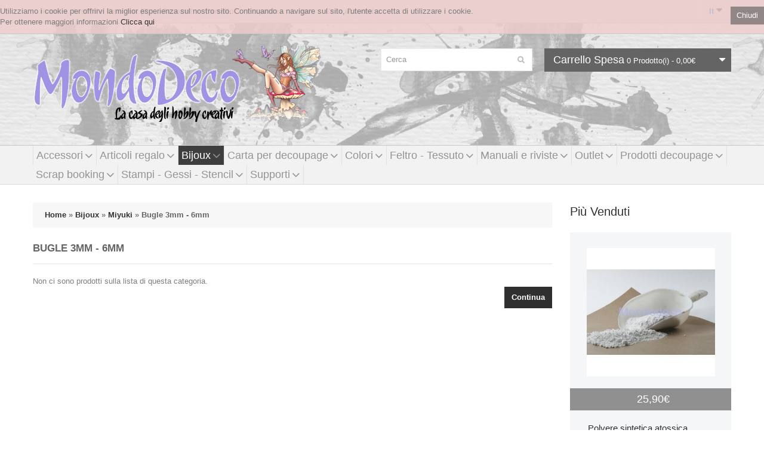

--- FILE ---
content_type: text/html; charset=utf-8
request_url: https://www.mondodeco.net/index.php?route=product/category&path=221_225_247
body_size: 9920
content:
<!DOCTYPE html>
<html dir="ltr" lang="it">
<head>
<meta charset="UTF-8" />
<title>Bugle 3mm - 6mm</title>
<base href="https://www.mondodeco.net/" />

<meta property="og:image" content="https://www.mondodeco.net/image/cache/data/categories/sub/bijoux-miyuki-bugle-200x200_0.jpg" />
<meta property="og:image:width" content="200" />
<meta property="og:image:height" content="200" />
<meta property="og:type" content="product.group" />
<meta property="fb:app_id" content="1208045715994189" />
<meta property="og:title" content="Mondodeco.net - Bugle 3mm - 6mm" />

<meta name="viewport" content="width=device-width, initial-scale=1, maximum-scale=1">
<link href="https://www.mondodeco.net/image/data/mondodeco-icon.png" rel="icon" />

<script>
    if (navigator.userAgent.match(/Android/i)) {
        var viewport = document.querySelector("meta[name=viewport]");
    }
 if(navigator.userAgent.match(/Android/i)){
    window.scrollTo(0,1);
 }
</script> 
 

<link href="catalog/view/theme/theme306/stylesheet/bootstrap.css" rel="stylesheet" type="text/css" />
<link href="catalog/view/theme/theme306/stylesheet/bootstrap-responsive.css" rel="stylesheet" type="text/css" />
<link href="catalog/view/theme/theme306/stylesheet/cloud-zoom.css" rel="stylesheet" type="text/css" />
<link rel="stylesheet" type="text/css" href="catalog/view/theme/theme306/stylesheet/stylesheet.css" />
<link href="catalog/view/theme/theme306/stylesheet/font-awesome.css" rel="stylesheet" type="text/css" />
<link href="catalog/view/theme/theme306/stylesheet/slideshow.css" rel="stylesheet" type="text/css" />
<link href="catalog/view/theme/theme306/stylesheet/jquery.prettyPhoto.css" rel="stylesheet" type="text/css" />
<link href="catalog/view/theme/theme306/stylesheet/camera.css" rel="stylesheet" type="text/css" />
<link href="catalog/view/theme/theme306/stylesheet/superfish.css" rel="stylesheet" type="text/css" />
<link href="catalog/view/theme/theme306/stylesheet/responsive.css" rel="stylesheet" type="text/css" />
<link href="catalog/view/theme/theme306/stylesheet/photoswipe.css" rel="stylesheet" type="text/css" />
<link href="catalog/view/theme/theme306/stylesheet/jquery.bxslider.css" rel="stylesheet" type="text/css" />
<link href='//fonts.googleapis.com/css?family=Open+Sans:400,300,600,700,800' rel='stylesheet' type='text/css'>
<script type="text/javascript" src="catalog/view/javascript/jquery/jquery-1.7.1.min.js"></script>
<script type="text/javascript" src="catalog/view/javascript/jquery/ui/jquery-ui-1.8.16.custom.min.js"></script>
<link rel="stylesheet" type="text/css" href="catalog/view/javascript/jquery/ui/themes/ui-lightness/jquery-ui-1.8.16.custom.css" />
<script type="text/javascript" src="catalog/view/javascript/jquery/ui/external/jquery.cookie.js"></script>
<script type="text/javascript" src="catalog/view/theme/theme306/js/fancybox/jquery.fancybox-1.3.4.pack.js"></script>
<link rel="stylesheet" type="text/css" href="catalog/view/theme/theme306/js/fancybox/jquery.fancybox-1.3.4.css" media="screen" />
<script type="text/javascript" src="catalog/view/javascript/jquery/colorbox/jquery.colorbox.js"></script>
<script type="text/javascript" src="catalog/view/javascript/jquery/jquery.jcarousel.min.js"></script>
<script type="text/javascript" src="catalog/view/javascript/jquery/jquery.cycle.js"></script>
<link rel="stylesheet" type="text/css" href="catalog/view/javascript/jquery/colorbox/colorbox.css" media="screen" />
<!--[if IE]>
<script type="text/javascript" src="catalog/view/theme/theme306/js/fancybox/jquery.fancybox-1.3.4-iefix.js"></script>
<![endif]-->
<!--[if IE]>
<script type="text/javascript" src="catalog/view/theme/theme306/js/html5.js"></script>
<![endif]-->
<!--[if lt IE 8]><div style='clear:both;height:59px;padding:0 15px 0 15px;position:relative;z-index:10000;text-align:center;'><a href="http://www.microsoft.com/windows/internet-explorer/default.aspx?ocid=ie6_countdown_bannercode"><img src="http://storage.ie6countdown.com/assets/100/images/banners/warning_bar_0000_us.jpg" border="0" height="42" width="820" alt="You are using an outdated browser. For a faster, safer browsing experience, upgrade for free today." /></a></div><![endif]-->
<script type="text/javascript" src="catalog/view/theme/theme306/js/bootstrap/bootstrap.js"></script>
<script type="text/javascript" src="catalog/view/javascript/jquery/tabs.js"></script>
<script type="text/javascript" src="catalog/view/theme/theme306/js/common.js"></script>
<script type="text/javascript" src="catalog/view/theme/theme306/js/jQuery.equalHeights.js"></script>
<script type="text/JavaScript" src="catalog/view/theme/theme306/js/cloud-zoom.1.0.2.js"></script>
<script type="text/javascript" src="catalog/view/theme/theme306/js/jquery.prettyPhoto.js"></script>
<script type="text/javascript" src="catalog/view/theme/theme306/js/jscript_zjquery.anythingslider.js"></script>
<script type="text/javascript" src="catalog/view/theme/theme306/js/script.js"></script>
<script type="text/javascript" src="catalog/view/javascript/jquery/nivo-slider/jquery.nivo.slider.pack.js"></script>
<script type="text/javascript" src="catalog/view/theme/theme306/js/jquery.mobile-events.js"></script>
<script type="text/javascript" src="catalog/view/theme/theme306/js/superfish.js"></script>
<!--[if !IE]>
<script type="text/javascript" src="catalog/view/theme/theme306/js//sl/jquery.mobile.customized.min.js"></script>
<![endif]-->
<!--[if IE]>
<script type="text/javascript" src="catalog/view/theme/theme306/js//sl/jscript_zjquery.anythingslider.js"></script>
<![endif]-->
<script type="text/javascript" src="catalog/view/theme/theme306/js/sl/camera.js"></script>

<!-- bx-slider -->
<script type="text/javascript" language="javascript" src="catalog/view/theme/theme306/js/bxslider/jquery.bxslider.js"></script>
<!-- photo swipe -->
<script type="text/javascript" language="javascript" src="catalog/view/theme/theme306/js/photo-swipe/klass.min.js"></script>
<script type="text/javascript" language="javascript" src="catalog/view/theme/theme306/js/photo-swipe/code.photoswipe.jquery-3.0.5.js"></script>

<script type="text/javascript" src="catalog/view/javascript/jquery/jquery.total-storage.min.js"></script>
<!--[if  IE 8]>
	<style>
		.success, #header #cart .content  { border:1px solid #e7e7e7;}
	</style>
<![endif]-->

<!--[if  IE 8]>
<link rel="stylesheet" type="text/css" href="catalog/view/theme/theme306/stylesheet/ie7.css" />
<![endif]-->
<!--[if lt IE 7]>
<link rel="stylesheet" type="text/css" href="catalog/view/theme/theme306/stylesheet/ie6.css" />
<script type="text/javascript" src="catalog/view/javascript/DD_belatedPNG_0.0.8a-min.js"></script>
<script type="text/javascript">
DD_belatedPNG.fix('#logo img');
</script>
<![endif]-->
<link rel="stylesheet" type="text/css" href="catalog/view/theme/theme306/stylesheet/livesearch.css"/>
</head>
<body class="product-category"><a id="hidden" href="https://www.mondodeco.net/"></a>

<div class="swipe-left"></div>
<div id="body">
<div class="swipe">
	<div class="swipe-menu">
		<ul class="links">
			 <li class="first"><a class="" href="http://www.mondodeco.net/index.php?route=common/home"><i class="icon-home"></i>Home</a></li>
			<li><a class="" href="https://www.mondodeco.net/index.php?route=account/wishlist" id="wishlist-total"><i class="icon-star"></i>Lista dei Desideri (0)</a></li>
			<li><a class="" href="https://www.mondodeco.net/index.php?route=account/account"><i class="icon-user"></i>Account</a></li>
			<li><a class="" href="http://www.mondodeco.net/index.php?route=checkout/cart"><i class="icon-shopping-cart"></i>Carrello</a></li>
			<li><a class="" href="https://www.mondodeco.net/index.php?route=checkout/checkout"><i class="icon-check"></i>Acquista</a></li>
						<li class="login_h"><a href="https://www.mondodeco.net/index.php?route=account/login"><i class="icon-lock"></i>Login</a></li> <li><a href="https://www.mondodeco.net/index.php?route=account/register"><i class="icon-file-alt"></i>Crea account</a></li>  					</ul>
		  <div id="language" class="header-button">
		<div class="heading">it<i class="icon-caret-down"></i></div>
		<div class="heading1"><i class="icon-globe"></i>Lingua<i class="icon-caret-down"></i></div>
		<ul>
            <form action="https://www.mondodeco.net/index.php?route=module/language" method="post" enctype="multipart/form-data">
			            <li><span  alt="Italiano" title="Italiano" onClick="$('input[name=\'language_code\']').attr('value', 'it').submit(); $(this).parent().parent().submit();" >it</span>
			</li>
			            <li><span  alt="English" title="English" onClick="$('input[name=\'language_code\']').attr('value', 'en').submit(); $(this).parent().parent().submit();" >en</span>
			</li>
			            <input type="hidden" name="language_code" value="" />
            <input type="hidden" name="redirect" value="https://www.mondodeco.net/index.php?route=product/category&amp;path=221_225_247" />
              
            
            </form>
		</ul>
	</div>
<!--<form action="https://www.mondodeco.net/index.php?route=module/language" method="post" enctype="multipart/form-data">
  <div id="language">Lingua<br />
        <img src="image/flags/it.png" alt="Italiano" title="Italiano" onclick="$('input[name=\'language_code\']').attr('value', 'it'); $(this).parent().parent().submit();" />
        <img src="image/flags/gb.png" alt="English" title="English" onclick="$('input[name=\'language_code\']').attr('value', 'en'); $(this).parent().parent().submit();" />
        <input type="hidden" name="language_code" value="" />
    <input type="hidden" name="redirect" value="https://www.mondodeco.net/index.php?route=product/category&amp;path=221_225_247" />
  </div>
</form>
-->		<!-- currency replaced -->
				<ul class="foot foot-1">
			<li><a href="http://www.mondodeco.net/index.php?route=information/contact">Contattaci</a></li>
			<li><a href="https://www.mondodeco.net/index.php?route=account/return/insert">Resi</a></li>
			<li><a href="http://www.mondodeco.net/index.php?route=information/sitemap">Site Map</a></li>
		</ul>
		<ul class="foot foot-2">
			<li><a href="https://www.mondodeco.net/index.php?route=product/manufacturer">Marche</a></li>
			<li><a href="https://www.mondodeco.net/index.php?route=account/voucher">Buoni regalo</a></li>
			<li><a href="https://www.mondodeco.net/index.php?route=affiliate/account">Affiliati</a></li>
			<li><a href="http://www.mondodeco.net/index.php?route=product/special">Specials</a></li>
		</ul>
		<ul class="foot foot-3">
			<li><a href="https://www.mondodeco.net/index.php?route=account/order">Ordini</a></li>
			<li><a href="https://www.mondodeco.net/index.php?route=account/newsletter">Newsletter</a></li>
		</ul>
	</div>
</div>
<div id="page">
<div id="shadow">
<div class="shadow"></div>
<header id="header">
	<div class="toprow">
		<div class="container">
			<div class="row">
				<div class="span12">
					<!-- currency replaced -->
					  <div id="language" class="header-button">
		<div class="heading">it<i class="icon-caret-down"></i></div>
		<div class="heading1"><i class="icon-globe"></i>Lingua<i class="icon-caret-down"></i></div>
		<ul>
            <form action="https://www.mondodeco.net/index.php?route=module/language" method="post" enctype="multipart/form-data">
			            <li><span  alt="Italiano" title="Italiano" onClick="$('input[name=\'language_code\']').attr('value', 'it').submit(); $(this).parent().parent().submit();" >it</span>
			</li>
			            <li><span  alt="English" title="English" onClick="$('input[name=\'language_code\']').attr('value', 'en').submit(); $(this).parent().parent().submit();" >en</span>
			</li>
			            <input type="hidden" name="language_code" value="" />
            <input type="hidden" name="redirect" value="https://www.mondodeco.net/index.php?route=product/category&amp;path=221_225_247" />
              
            
            </form>
		</ul>
	</div>
<!--<form action="https://www.mondodeco.net/index.php?route=module/language" method="post" enctype="multipart/form-data">
  <div id="language">Lingua<br />
        <img src="image/flags/it.png" alt="Italiano" title="Italiano" onclick="$('input[name=\'language_code\']').attr('value', 'it'); $(this).parent().parent().submit();" />
        <img src="image/flags/gb.png" alt="English" title="English" onclick="$('input[name=\'language_code\']').attr('value', 'en'); $(this).parent().parent().submit();" />
        <input type="hidden" name="language_code" value="" />
    <input type="hidden" name="redirect" value="https://www.mondodeco.net/index.php?route=product/category&amp;path=221_225_247" />
  </div>
</form>
-->					<ul class="links clearfix">
						 <li class="first"><a class="" href="http://www.mondodeco.net/index.php?route=common/home"><i class="icon-home"></i>Home</a></li>
						<li><a class="" href="https://www.mondodeco.net/index.php?route=account/wishlist" id="wishlist-total"><i class="icon-star"></i>Lista dei Desideri (0)</a></li>
						<li><a class="" href="https://www.mondodeco.net/index.php?route=account/account"><i class="icon-user"></i>Account</a></li>
						<li><a class="" href="http://www.mondodeco.net/index.php?route=checkout/cart"><i class="icon-shopping-cart"></i>Carrello</a></li>
						<li><a class="" href="https://www.mondodeco.net/index.php?route=checkout/checkout"><i class="icon-check"></i>Acquista</a></li>
														<li class="login_h"><a href="https://www.mondodeco.net/index.php?route=account/login"><i class="icon-lock"></i>Login</a></li> <li><a href="https://www.mondodeco.net/index.php?route=account/register"><i class="icon-file-alt"></i>Crea account</a></li>  													</ul>
					<div class="clear"></div>
				</div>
			</div>
		</div>
	</div>
	<div class="container">
		<div class="toprow-1">
			<div class="row">
				<div class="span12">
					<a class="swipe-control" href="#"><i class="icon-reorder"></i></a>
					<div class="top-search">
						<i class="icon-search"></i>
					</div>
				</div>
				
			</div>
		</div>
		<div class="row">
			<div class="span12">
									<div id="logo"><a href="http://www.mondodeco.net/index.php?route=common/home"><img src="https://www.mondodeco.net/image/data/mondodeco-logo.png" title="Mondodeco" alt="Mondodeco" /></a></div>
								<!--<div class="phone">
					<i class="icon-phone"></i>
					035-590.2526				</div>-->
				<div class="cart-position">
					<div class="cart-inner"><div id="cart" >

  <div class="heading">
	<span class="link_a"> 
		<i class="icon-shopping-cart"></i>
		<b>Carrello Spesa</b>
		<span class="sc-button"></span>
		<span id="cart-total2">0</span>
		<span id="cart-total">0 Prodotto(i) - 0,00€</span>
		<i class="icon-caret-down"></i>
		<span class="clear"></span>
		</span>
	</div>
	
  <div class="content">
  <div class="content-scroll">
	
		<div class="empty">Il tuo carrello &egrave; vuoto!</div>
	  </div>
  </div>
</div>
</div>
				</div>
				<div id="search">
					<div class="inner">
						<div class="button-search"><i class="icon-search"></i></div>
						<input  type="text" name="search" placeholder="Cerca" value="" />
					</div>
				</div>
			</div>
		</div>
				<div class="row">
			<div class="span12">
				
				<div id="menu-gadget">
					<div id="menu-icon">Categorie</div>
					<ul id="nav" class="sf-menu-phone">
												<li class="parent"><a href="http://www.mondodeco.net/index.php?route=product/category&amp;path=68">Accessori</a>
												
																<ul>
																																																<li class="parent">
																											<a href="http://www.mondodeco.net/index.php?route=product/category&amp;path=68_179">Accessori vari</a>
									<ul>
																		<li>
																				<a href="http://www.mondodeco.net/index.php?route=product/category&amp;path=68_179_279">Accessori per orologi</a>
																			</li>
																		<li>
																				<a href="http://www.mondodeco.net/index.php?route=product/category&amp;path=68_179_292">Essenze</a>
																			</li>
																		<li>
																				<a href="http://www.mondodeco.net/index.php?route=product/category&amp;path=68_179_278">Bottoni</a>
																			</li>
																		<li>
																				<a href="http://www.mondodeco.net/index.php?route=product/category&amp;path=68_179_280">Componenti Vari</a>
																			</li>
																		<li>
																				<a href="http://www.mondodeco.net/index.php?route=product/category&amp;path=68_179_271">Gessi</a>
																			</li>
																		<li>
																				<a href="http://www.mondodeco.net/index.php?route=product/category&amp;path=68_179_269">Nastri - Pizzi - Passamaneria</a>
																			</li>
																		<li>
																				<a href="http://www.mondodeco.net/index.php?route=product/category&amp;path=68_179_268">Occhi e nasi</a>
																			</li>
																		</ul>
																	</li>
																																																<li >
																											<a href="http://www.mondodeco.net/index.php?route=product/category&amp;path=68_216">Decorazioni</a>
																</li>
																																																<li >
																											<a href="http://www.mondodeco.net/index.php?route=product/category&amp;path=68_177">Etichette adesive e stickers</a>
																</li>
																																																<li >
																											<a href="http://www.mondodeco.net/index.php?route=product/category&amp;path=68_175">Fiori Artificiali</a>
																</li>
																																																<li >
																											<a href="http://www.mondodeco.net/index.php?route=product/category&amp;path=68_178">Miniature</a>
																</li>
																																																<li class="parent">
																											<a href="http://www.mondodeco.net/index.php?route=product/category&amp;path=68_173">Pennelli, Spugne,  Spatole e attrezzi</a>
									<ul>
																		<li>
																				<a href="http://www.mondodeco.net/index.php?route=product/category&amp;path=68_173_302">Pennelli e Spatole</a>
																			</li>
																		<li>
																				<a href="http://www.mondodeco.net/index.php?route=product/category&amp;path=68_173_303">Spugne, Tamponi e attrezzi</a>
																			</li>
																		</ul>
																	</li>
																								</ul>
																				</li>
												<li class="parent"><a href="http://www.mondodeco.net/index.php?route=product/category&amp;path=60">Articoli regalo</a>
												
																<ul>
																																																<li >
																											<a href="http://www.mondodeco.net/index.php?route=product/category&amp;path=60_290">Candele</a>
																</li>
																																																<li >
																											<a href="http://www.mondodeco.net/index.php?route=product/category&amp;path=60_190">Bigiotteria</a>
																</li>
																																																<li >
																											<a href="http://www.mondodeco.net/index.php?route=product/category&amp;path=60_196">Buoni regalo</a>
																</li>
																																																<li >
																											<a href="http://www.mondodeco.net/index.php?route=product/category&amp;path=60_191">Cucito creativo</a>
																</li>
																																																<li >
																											<a href="http://www.mondodeco.net/index.php?route=product/category&amp;path=60_192">Gessetti</a>
																</li>
																																																<li >
																											<a href="http://www.mondodeco.net/index.php?route=product/category&amp;path=60_193">Oggetti decorati</a>
																</li>
																																																<li >
																											<a href="http://www.mondodeco.net/index.php?route=product/category&amp;path=60_194">Oggettistica</a>
																</li>
																								</ul>
																				</li>
												<li class="parent"><a href="http://www.mondodeco.net/index.php?route=product/category&amp;path=221">Bijoux</a>
												
																<ul>
																																																<li class="parent">
																											<a href="http://www.mondodeco.net/index.php?route=product/category&amp;path=221_226">Accessori e Strumenti</a>
									<ul>
																		<li>
																				<a href="http://www.mondodeco.net/index.php?route=product/category&amp;path=221_226_250">Argentone</a>
																			</li>
																		<li>
																				<a href="http://www.mondodeco.net/index.php?route=product/category&amp;path=221_226_249">Charms</a>
																			</li>
																		<li>
																				<a href="http://www.mondodeco.net/index.php?route=product/category&amp;path=221_226_254">Chiodini - Coppette</a>
																			</li>
																		<li>
																				<a href="http://www.mondodeco.net/index.php?route=product/category&amp;path=221_226_255">Chiusure</a>
																			</li>
																		<li>
																				<a href="http://www.mondodeco.net/index.php?route=product/category&amp;path=221_226_259">Componenti  Vari</a>
																			</li>
																		<li>
																				<a href="http://www.mondodeco.net/index.php?route=product/category&amp;path=221_226_252">Confezioni per bijoux</a>
																			</li>
																		<li>
																				<a href="http://www.mondodeco.net/index.php?route=product/category&amp;path=221_226_261">Dispenser e contenitori</a>
																			</li>
																		<li>
																				<a href="http://www.mondodeco.net/index.php?route=product/category&amp;path=221_226_258">Fili per Bigiotteria</a>
																			</li>
																		<li>
																				<a href="http://www.mondodeco.net/index.php?route=product/category&amp;path=221_226_260">Libri - Riviste</a>
																			</li>
																		<li>
																				<a href="http://www.mondodeco.net/index.php?route=product/category&amp;path=221_226_257">Orecchini - Monachelle</a>
																			</li>
																		<li>
																				<a href="http://www.mondodeco.net/index.php?route=product/category&amp;path=221_226_253">Orologi</a>
																			</li>
																		<li>
																				<a href="http://www.mondodeco.net/index.php?route=product/category&amp;path=221_226_251">Pinze e Attrezzi</a>
																			</li>
																		<li>
																				<a href="http://www.mondodeco.net/index.php?route=product/category&amp;path=221_226_256">Terminali  - distanziali</a>
																			</li>
																		</ul>
																	</li>
																																																<li class="parent">
																											<a href="http://www.mondodeco.net/index.php?route=product/category&amp;path=221_222">Argento 925</a>
									<ul>
																		<li>
																				<a href="http://www.mondodeco.net/index.php?route=product/category&amp;path=221_222_229">Catene</a>
																			</li>
																		<li>
																				<a href="http://www.mondodeco.net/index.php?route=product/category&amp;path=221_222_231">Chiodini - Coppette</a>
																			</li>
																		<li>
																				<a href="http://www.mondodeco.net/index.php?route=product/category&amp;path=221_222_233">Chiusure</a>
																			</li>
																		<li>
																				<a href="http://www.mondodeco.net/index.php?route=product/category&amp;path=221_222_230">Componenti vari</a>
																			</li>
																		<li>
																				<a href="http://www.mondodeco.net/index.php?route=product/category&amp;path=221_222_234">Orecchini – Monachelle</a>
																			</li>
																		<li>
																				<a href="http://www.mondodeco.net/index.php?route=product/category&amp;path=221_222_236">Pietre preziose</a>
																			</li>
																		<li>
																				<a href="http://www.mondodeco.net/index.php?route=product/category&amp;path=221_222_235">Terminali - Distanziali</a>
																			</li>
																		</ul>
																	</li>
																																																<li >
																											<a href="http://www.mondodeco.net/index.php?route=product/category&amp;path=221_223">Catene</a>
																</li>
																																																<li class="parent">
																											<a href="http://www.mondodeco.net/index.php?route=product/category&amp;path=221_228">Lana - Feltro</a>
									<ul>
																		<li>
																				<a href="http://www.mondodeco.net/index.php?route=product/category&amp;path=221_228_282">Accessori</a>
																			</li>
																		<li>
																				<a href="http://www.mondodeco.net/index.php?route=product/category&amp;path=221_228_272">Palline - fili</a>
																			</li>
																		</ul>
																	</li>
																																																<li class="active parent">
																											<a href="http://www.mondodeco.net/index.php?route=product/category&amp;path=221_225">Miyuki</a>
									<ul>
																		<li>
																				<a href="http://www.mondodeco.net/index.php?route=product/category&amp;path=221_225_247" class="active">Bugle 3mm - 6mm</a>
																			</li>
																		<li>
																				<a href="http://www.mondodeco.net/index.php?route=product/category&amp;path=221_225_240">Componenti Vari</a>
																			</li>
																		<li>
																				<a href="http://www.mondodeco.net/index.php?route=product/category&amp;path=221_225_242">Delica Beads 10/0</a>
																			</li>
																		<li>
																				<a href="http://www.mondodeco.net/index.php?route=product/category&amp;path=221_225_241">Delica Beads 11/0</a>
																			</li>
																		<li>
																				<a href="http://www.mondodeco.net/index.php?route=product/category&amp;path=221_225_246">Hexagon (2Cut) 11</a>
																			</li>
																		<li>
																				<a href="http://www.mondodeco.net/index.php?route=product/category&amp;path=221_225_244">Round Rocaille 11/0</a>
																			</li>
																		<li>
																				<a href="http://www.mondodeco.net/index.php?route=product/category&amp;path=221_225_243">Round Rocaille 15/0</a>
																			</li>
																		<li>
																				<a href="http://www.mondodeco.net/index.php?route=product/category&amp;path=221_225_245">Round Rocaille 8/0 – 6/0</a>
																			</li>
																		<li>
																				<a href="http://www.mondodeco.net/index.php?route=product/category&amp;path=221_225_248">Square 4x4x4 mm &amp; Drop</a>
																			</li>
																		</ul>
																	</li>
																																																<li class="parent">
																											<a href="http://www.mondodeco.net/index.php?route=product/category&amp;path=221_227">Perle - Pietra - Resina</a>
									<ul>
																		<li>
																				<a href="http://www.mondodeco.net/index.php?route=product/category&amp;path=221_227_284">Conteria</a>
																			</li>
																		<li>
																				<a href="http://www.mondodeco.net/index.php?route=product/category&amp;path=221_227_286">Madreperla</a>
																			</li>
																		<li>
																				<a href="http://www.mondodeco.net/index.php?route=product/category&amp;path=221_227_270">Mezzi Cristalli</a>
																			</li>
																		<li>
																				<a href="http://www.mondodeco.net/index.php?route=product/category&amp;path=221_227_287">Murrine</a>
																			</li>
																		<li>
																				<a href="http://www.mondodeco.net/index.php?route=product/category&amp;path=221_227_267">Perle vetro</a>
																			</li>
																		<li>
																				<a href="http://www.mondodeco.net/index.php?route=product/category&amp;path=221_227_283">Pietra Dura</a>
																			</li>
																		<li>
																				<a href="http://www.mondodeco.net/index.php?route=product/category&amp;path=221_227_285">Resina</a>
																			</li>
																		</ul>
																	</li>
																																																<li class="parent">
																											<a href="http://www.mondodeco.net/index.php?route=product/category&amp;path=221_224">Swarovski</a>
									<ul>
																		<li>
																				<a href="http://www.mondodeco.net/index.php?route=product/category&amp;path=221_224_288">Castoni</a>
																			</li>
																		<li>
																				<a href="http://www.mondodeco.net/index.php?route=product/category&amp;path=221_224_238">Cristalli</a>
																			</li>
																		<li>
																				<a href="http://www.mondodeco.net/index.php?route=product/category&amp;path=221_224_239">Elementi Vari</a>
																			</li>
																		<li>
																				<a href="http://www.mondodeco.net/index.php?route=product/category&amp;path=221_224_237">Perle</a>
																			</li>
																		</ul>
																	</li>
																								</ul>
																				</li>
												<li class="parent"><a href="http://www.mondodeco.net/index.php?route=product/category&amp;path=69">Carta per decoupage</a>
												
																<ul>
																																																<li class="parent">
																											<a href="http://www.mondodeco.net/index.php?route=product/category&amp;path=69_142">Carta di riso disegnata</a>
									<ul>
																		<li>
																				<a href="http://www.mondodeco.net/index.php?route=product/category&amp;path=69_142_143">Animali</a>
																			</li>
																		<li>
																				<a href="http://www.mondodeco.net/index.php?route=product/category&amp;path=69_142_147">Anniversari e festività</a>
																			</li>
																		<li>
																				<a href="http://www.mondodeco.net/index.php?route=product/category&amp;path=69_142_145">Fiori</a>
																			</li>
																		<li>
																				<a href="http://www.mondodeco.net/index.php?route=product/category&amp;path=69_142_146">Frutta e verdura</a>
																			</li>
																		<li>
																				<a href="http://www.mondodeco.net/index.php?route=product/category&amp;path=69_142_144">Paesaggi</a>
																			</li>
																		<li>
																				<a href="http://www.mondodeco.net/index.php?route=product/category&amp;path=69_142_265">Stampe d'arte</a>
																			</li>
																		<li>
																				<a href="http://www.mondodeco.net/index.php?route=product/category&amp;path=69_142_220">Tovaglioli in carta di riso</a>
																			</li>
																		<li>
																				<a href="http://www.mondodeco.net/index.php?route=product/category&amp;path=69_142_148">Varie</a>
																			</li>
																		</ul>
																	</li>
																																																<li class="parent">
																											<a href="http://www.mondodeco.net/index.php?route=product/category&amp;path=69_165">Carta per decoupage e stampe</a>
									<ul>
																		<li>
																				<a href="http://www.mondodeco.net/index.php?route=product/category&amp;path=69_165_166">Animali</a>
																			</li>
																		<li>
																				<a href="http://www.mondodeco.net/index.php?route=product/category&amp;path=69_165_170">Anniversari e festività</a>
																			</li>
																		<li>
																				<a href="http://www.mondodeco.net/index.php?route=product/category&amp;path=69_165_168">Fiori</a>
																			</li>
																		<li>
																				<a href="http://www.mondodeco.net/index.php?route=product/category&amp;path=69_165_169">Frutta e verdura</a>
																			</li>
																		<li>
																				<a href="http://www.mondodeco.net/index.php?route=product/category&amp;path=69_165_167">Paesaggi</a>
																			</li>
																		<li>
																				<a href="http://www.mondodeco.net/index.php?route=product/category&amp;path=69_165_264">Stampe d'arte</a>
																			</li>
																		<li>
																				<a href="http://www.mondodeco.net/index.php?route=product/category&amp;path=69_165_171">Varie</a>
																			</li>
																		</ul>
																	</li>
																																																<li class="parent">
																											<a href="http://www.mondodeco.net/index.php?route=product/category&amp;path=69_160">Carta per rivestimento</a>
									<ul>
																		<li>
																				<a href="http://www.mondodeco.net/index.php?route=product/category&amp;path=69_160_161">Carta classica</a>
																			</li>
																		<li>
																				<a href="http://www.mondodeco.net/index.php?route=product/category&amp;path=69_160_162">Carta regalo</a>
																			</li>
																		</ul>
																	</li>
																																																<li >
																											<a href="http://www.mondodeco.net/index.php?route=product/category&amp;path=69_164">Carta per scrap</a>
																</li>
																																																<li >
																											<a href="http://www.mondodeco.net/index.php?route=product/category&amp;path=69_163">Carta per transfer</a>
																</li>
																																																<li >
																											<a href="http://www.mondodeco.net/index.php?route=product/category&amp;path=69_141">Carta riso </a>
																</li>
																																																<li >
																											<a href="http://www.mondodeco.net/index.php?route=product/category&amp;path=69_159">Decoupage 3D</a>
																</li>
																																																<li class="parent">
																											<a href="http://www.mondodeco.net/index.php?route=product/category&amp;path=69_150">Tovaglioli</a>
									<ul>
																		<li>
																				<a href="http://www.mondodeco.net/index.php?route=product/category&amp;path=69_150_151">Animali</a>
																			</li>
																		<li>
																				<a href="http://www.mondodeco.net/index.php?route=product/category&amp;path=69_150_155">Anniversari e festività</a>
																			</li>
																		<li>
																				<a href="http://www.mondodeco.net/index.php?route=product/category&amp;path=69_150_153">Fiori</a>
																			</li>
																		<li>
																				<a href="http://www.mondodeco.net/index.php?route=product/category&amp;path=69_150_154">Frutta e verdura</a>
																			</li>
																		<li>
																				<a href="http://www.mondodeco.net/index.php?route=product/category&amp;path=69_150_152">Paesaggi</a>
																			</li>
																		<li>
																				<a href="http://www.mondodeco.net/index.php?route=product/category&amp;path=69_150_266">Stampe d'arte</a>
																			</li>
																		<li>
																				<a href="http://www.mondodeco.net/index.php?route=product/category&amp;path=69_150_156">Varie</a>
																			</li>
																		</ul>
																	</li>
																								</ul>
																				</li>
												<li class="parent"><a href="http://www.mondodeco.net/index.php?route=product/category&amp;path=59">Colori</a>
												
																<ul>
																																																<li class="parent">
																											<a href="http://www.mondodeco.net/index.php?route=product/category&amp;path=59_71">Acrilici</a>
									<ul>
																		<li>
																				<a href="http://www.mondodeco.net/index.php?route=product/category&amp;path=59_71_301">Chalk</a>
																			</li>
																		<li>
																				<a href="http://www.mondodeco.net/index.php?route=product/category&amp;path=59_71_306">Colori per stoffa</a>
																			</li>
																		<li>
																				<a href="http://www.mondodeco.net/index.php?route=product/category&amp;path=59_71_295">Spray</a>
																			</li>
																		<li>
																				<a href="http://www.mondodeco.net/index.php?route=product/category&amp;path=59_71_74">Americana</a>
																			</li>
																		<li>
																				<a href="http://www.mondodeco.net/index.php?route=product/category&amp;path=59_71_75">Apa Ferrario</a>
																			</li>
																		<li>
																				<a href="http://www.mondodeco.net/index.php?route=product/category&amp;path=59_71_73">Stamperia</a>
																			</li>
																		</ul>
																	</li>
																																																<li class="parent">
																											<a href="http://www.mondodeco.net/index.php?route=product/category&amp;path=59_76">Colori 3D a rilievo</a>
									<ul>
																		<li>
																				<a href="http://www.mondodeco.net/index.php?route=product/category&amp;path=59_76_296">3D</a>
																			</li>
																		<li>
																				<a href="http://www.mondodeco.net/index.php?route=product/category&amp;path=59_76_293">Glitter</a>
																			</li>
																		<li>
																				<a href="http://www.mondodeco.net/index.php?route=product/category&amp;path=59_76_294">Polveri glitterate</a>
																			</li>
																		</ul>
																	</li>
																																																<li >
																											<a href="http://www.mondodeco.net/index.php?route=product/category&amp;path=59_80">Colori ad olio</a>
																</li>
																																																<li class="parent">
																											<a href="http://www.mondodeco.net/index.php?route=product/category&amp;path=59_78">Colori per vetro</a>
									<ul>
																		<li>
																				<a href="http://www.mondodeco.net/index.php?route=product/category&amp;path=59_78_305">Aquacolor </a>
																			</li>
																		<li>
																				<a href="http://www.mondodeco.net/index.php?route=product/category&amp;path=59_78_304">Colori per vetro</a>
																			</li>
																		<li>
																				<a href="http://www.mondodeco.net/index.php?route=product/category&amp;path=59_78_79">Color Ink</a>
																			</li>
																		</ul>
																	</li>
																																																<li class="parent">
																											<a href="http://www.mondodeco.net/index.php?route=product/category&amp;path=59_81">Pigmenti - Porporine</a>
									<ul>
																		<li>
																				<a href="http://www.mondodeco.net/index.php?route=product/category&amp;path=59_81_299">Cere</a>
																			</li>
																		<li>
																				<a href="http://www.mondodeco.net/index.php?route=product/category&amp;path=59_81_300">Pigmenti - Porporine</a>
																			</li>
																		</ul>
																	</li>
																								</ul>
																				</li>
												<li class="parent"><a href="http://www.mondodeco.net/index.php?route=product/category&amp;path=62">Feltro - Tessuto</a>
												
																<ul>
																																																<li class="parent">
																											<a href="http://www.mondodeco.net/index.php?route=product/category&amp;path=62_90">Accessori decorativi</a>
									<ul>
																		<li>
																				<a href="http://www.mondodeco.net/index.php?route=product/category&amp;path=62_90_208">Bottoni - Occhi - Nasi</a>
																			</li>
																		<li>
																				<a href="http://www.mondodeco.net/index.php?route=product/category&amp;path=62_90_207">Cordoni - Palline</a>
																			</li>
																		</ul>
																	</li>
																																																<li class="parent">
																											<a href="http://www.mondodeco.net/index.php?route=product/category&amp;path=62_96">Feltro - Pannolenci</a>
									<ul>
																		<li>
																				<a href="http://www.mondodeco.net/index.php?route=product/category&amp;path=62_96_204">Feltro - Pannolenci</a>
																			</li>
																		<li>
																				<a href="http://www.mondodeco.net/index.php?route=product/category&amp;path=62_96_205">Lana cardata</a>
																			</li>
																		</ul>
																	</li>
																																																<li >
																											<a href="http://www.mondodeco.net/index.php?route=product/category&amp;path=62_180">Mousse</a>
																</li>
																																																<li >
																											<a href="http://www.mondodeco.net/index.php?route=product/category&amp;path=62_104">Nastri - Pizzi - Passamaneria</a>
																</li>
																																																<li class="parent">
																											<a href="http://www.mondodeco.net/index.php?route=product/category&amp;path=62_99">Tessuti</a>
									<ul>
																		<li>
																				<a href="http://www.mondodeco.net/index.php?route=product/category&amp;path=62_99_102">Cartamodelli</a>
																			</li>
																		<li>
																				<a href="http://www.mondodeco.net/index.php?route=product/category&amp;path=62_99_101">Kit cucito creativo</a>
																			</li>
																		<li>
																				<a href="http://www.mondodeco.net/index.php?route=product/category&amp;path=62_99_100">Tessuti</a>
																			</li>
																		</ul>
																	</li>
																								</ul>
																				</li>
												<li class="parent"><a href="http://www.mondodeco.net/index.php?route=product/category&amp;path=66">Manuali e riviste</a>
												
																<ul>
																																																<li >
																											<a href="http://www.mondodeco.net/index.php?route=product/category&amp;path=66_185">Bijoux</a>
																</li>
																																																<li >
																											<a href="http://www.mondodeco.net/index.php?route=product/category&amp;path=66_186">Decorative&amp;country</a>
																</li>
																																																<li >
																											<a href="http://www.mondodeco.net/index.php?route=product/category&amp;path=66_184">Decoupage</a>
																</li>
																																																<li >
																											<a href="http://www.mondodeco.net/index.php?route=product/category&amp;path=66_187">Feltro</a>
																</li>
																								</ul>
																				</li>
												<li class="parent"><a href="http://www.mondodeco.net/index.php?route=product/category&amp;path=172">Outlet</a>
												
																<ul>
																																																<li >
																											<a href="http://www.mondodeco.net/index.php?route=product/category&amp;path=172_183">Bijoux</a>
																</li>
																																																<li >
																											<a href="http://www.mondodeco.net/index.php?route=product/category&amp;path=172_182">Cake Design</a>
																</li>
																								</ul>
																				</li>
												<li class="parent"><a href="http://www.mondodeco.net/index.php?route=product/category&amp;path=61">Prodotti decoupage</a>
												
																<ul>
																																																<li >
																											<a href="http://www.mondodeco.net/index.php?route=product/category&amp;path=61_307">Prodotti speciali</a>
																</li>
																																																<li >
																											<a href="http://www.mondodeco.net/index.php?route=product/category&amp;path=61_84">Colle</a>
																</li>
																																																<li >
																											<a href="http://www.mondodeco.net/index.php?route=product/category&amp;path=61_89">Crackle</a>
																</li>
																																																<li >
																											<a href="http://www.mondodeco.net/index.php?route=product/category&amp;path=61_85">Dorature</a>
																</li>
																																																<li >
																											<a href="http://www.mondodeco.net/index.php?route=product/category&amp;path=61_82">Finiture protettive</a>
																</li>
																																																<li >
																											<a href="http://www.mondodeco.net/index.php?route=product/category&amp;path=61_86">Malte effetto materico</a>
																</li>
																																																<li >
																											<a href="http://www.mondodeco.net/index.php?route=product/category&amp;path=61_88">Medium</a>
																</li>
																																																<li >
																											<a href="http://www.mondodeco.net/index.php?route=product/category&amp;path=61_87">Paste volumizzanti e sintetiche</a>
																</li>
																																																<li >
																											<a href="http://www.mondodeco.net/index.php?route=product/category&amp;path=61_83">Primer e fondi</a>
																</li>
																																																<li >
																											<a href="http://www.mondodeco.net/index.php?route=product/category&amp;path=61_289">Sospeso trasparente</a>
																</li>
																								</ul>
																				</li>
												<li class="parent"><a href="http://www.mondodeco.net/index.php?route=product/category&amp;path=63">Scrap booking</a>
												
																<ul>
																																																<li class="parent">
																											<a href="http://www.mondodeco.net/index.php?route=product/category&amp;path=63_108">Accessori</a>
									<ul>
																		<li>
																				<a href="http://www.mondodeco.net/index.php?route=product/category&amp;path=63_108_274">Bottoni</a>
																			</li>
																		<li>
																				<a href="http://www.mondodeco.net/index.php?route=product/category&amp;path=63_108_276">Decorazioni</a>
																			</li>
																		<li>
																				<a href="http://www.mondodeco.net/index.php?route=product/category&amp;path=63_108_109">Decotape</a>
																			</li>
																		<li>
																				<a href="http://www.mondodeco.net/index.php?route=product/category&amp;path=63_108_273">Fiori artificiali</a>
																			</li>
																		<li>
																				<a href="http://www.mondodeco.net/index.php?route=product/category&amp;path=63_108_277">Gessetti</a>
																			</li>
																		<li>
																				<a href="http://www.mondodeco.net/index.php?route=product/category&amp;path=63_108_275">Nastri - Pizzi - Fili</a>
																			</li>
																		<li>
																				<a href="http://www.mondodeco.net/index.php?route=product/category&amp;path=63_108_110">Pennarelli</a>
																			</li>
																		<li>
																				<a href="http://www.mondodeco.net/index.php?route=product/category&amp;path=63_108_111">Vari</a>
																			</li>
																		</ul>
																	</li>
																																																<li >
																											<a href="http://www.mondodeco.net/index.php?route=product/category&amp;path=63_116">Album - Quaderni - Biglietti</a>
																</li>
																																																<li >
																											<a href="http://www.mondodeco.net/index.php?route=product/category&amp;path=63_112">Carte e cartoncini</a>
																</li>
																																																<li >
																											<a href="http://www.mondodeco.net/index.php?route=product/category&amp;path=63_115">Sticker - Trasferibili </a>
																</li>
																																																<li >
																											<a href="http://www.mondodeco.net/index.php?route=product/category&amp;path=63_107">Timbri</a>
																</li>
																								</ul>
																				</li>
												<li class="parent"><a href="http://www.mondodeco.net/index.php?route=product/category&amp;path=65">Stampi - Gessi - Stencil</a>
												
																<ul>
																																																<li >
																											<a href="http://www.mondodeco.net/index.php?route=product/category&amp;path=65_308">Polvere - Gomma - Resina</a>
																</li>
																																																<li >
																											<a href="http://www.mondodeco.net/index.php?route=product/category&amp;path=65_211">Gessi</a>
																</li>
																																																<li >
																											<a href="http://www.mondodeco.net/index.php?route=product/category&amp;path=65_291">Essenze</a>
																</li>
																																																<li >
																											<a href="http://www.mondodeco.net/index.php?route=product/category&amp;path=65_210">Stampi</a>
																</li>
																																																<li >
																											<a href="http://www.mondodeco.net/index.php?route=product/category&amp;path=65_309">Stencil</a>
																</li>
																								</ul>
																				</li>
												<li class="parent"><a href="http://www.mondodeco.net/index.php?route=product/category&amp;path=64">Supporti</a>
												
																<ul>
																																																<li >
																											<a href="http://www.mondodeco.net/index.php?route=product/category&amp;path=64_127">Cartone</a>
																</li>
																																																<li class="parent">
																											<a href="http://www.mondodeco.net/index.php?route=product/category&amp;path=64_129">Country painting</a>
									<ul>
																		<li>
																				<a href="http://www.mondodeco.net/index.php?route=product/category&amp;path=64_129_131">Schede tecniche</a>
																			</li>
																		<li>
																				<a href="http://www.mondodeco.net/index.php?route=product/category&amp;path=64_129_130">Supporti</a>
																			</li>
																		</ul>
																	</li>
																																																<li >
																											<a href="http://www.mondodeco.net/index.php?route=product/category&amp;path=64_119">Gesso Ceramico - Ceramica - Resina</a>
																</li>
																																																<li >
																											<a href="http://www.mondodeco.net/index.php?route=product/category&amp;path=64_117">Legno e MDF</a>
																</li>
																																																<li >
																											<a href="http://www.mondodeco.net/index.php?route=product/category&amp;path=64_128">Metallo - Latta</a>
																</li>
																																																<li >
																											<a href="http://www.mondodeco.net/index.php?route=product/category&amp;path=64_281">Mousse - Paglia - Stoffa</a>
																</li>
																																																<li >
																											<a href="http://www.mondodeco.net/index.php?route=product/category&amp;path=64_122">Plexiglass - Polistirolo</a>
																</li>
																																																<li >
																											<a href="http://www.mondodeco.net/index.php?route=product/category&amp;path=64_125">Tele - Cavaletti</a>
																</li>
																																																<li >
																											<a href="http://www.mondodeco.net/index.php?route=product/category&amp;path=64_126">Terracotta - Tegole</a>
																</li>
																																																<li >
																											<a href="http://www.mondodeco.net/index.php?route=product/category&amp;path=64_120">Vetro</a>
																</li>
																								</ul>
																				</li>
											</ul>
				</div>
				
			</div>
		</div>
			</div>
			<div id="menu">
		<div class="container">
			<div class="row">
				<div class="span12">
					<script type="text/javascript">
						$(document).ready(function(){
						
							$('.menu ul li').last().addClass('last');
							$('.menu ul li li').last().addClass('last');
						});
					</script>
					<ul  class="menu">
																								<li class="cat_1">
												<a href="http://www.mondodeco.net/index.php?route=product/category&amp;path=68">Accessori</a>
											
																<ul>
																																																<li>
																											<a class="screenshot1"  href="http://www.mondodeco.net/index.php?route=product/category&amp;path=68_179">Accessori vari</a>
									<ul>
																		<li>
																				<a href="http://www.mondodeco.net/index.php?route=product/category&amp;path=68_179_279">Accessori per orologi</a>
																			</li>
																		<li>
																				<a href="http://www.mondodeco.net/index.php?route=product/category&amp;path=68_179_292">Essenze</a>
																			</li>
																		<li>
																				<a href="http://www.mondodeco.net/index.php?route=product/category&amp;path=68_179_278">Bottoni</a>
																			</li>
																		<li>
																				<a href="http://www.mondodeco.net/index.php?route=product/category&amp;path=68_179_280">Componenti Vari</a>
																			</li>
																		<li>
																				<a href="http://www.mondodeco.net/index.php?route=product/category&amp;path=68_179_271">Gessi</a>
																			</li>
																		<li>
																				<a href="http://www.mondodeco.net/index.php?route=product/category&amp;path=68_179_269">Nastri - Pizzi - Passamaneria</a>
																			</li>
																		<li>
																				<a href="http://www.mondodeco.net/index.php?route=product/category&amp;path=68_179_268">Occhi e nasi</a>
																			</li>
																		</ul>
																	</li>
																																																<li>
																											<a class="screenshot1"  href="http://www.mondodeco.net/index.php?route=product/category&amp;path=68_216">Decorazioni</a>
																</li>
																																																<li>
																											<a class="screenshot1"  href="http://www.mondodeco.net/index.php?route=product/category&amp;path=68_177">Etichette adesive e stickers</a>
																</li>
																																																<li>
																											<a class="screenshot1"  href="http://www.mondodeco.net/index.php?route=product/category&amp;path=68_175">Fiori Artificiali</a>
																</li>
																																																<li>
																											<a class="screenshot1"  href="http://www.mondodeco.net/index.php?route=product/category&amp;path=68_178">Miniature</a>
																</li>
																																																<li>
																											<a class="screenshot1"  href="http://www.mondodeco.net/index.php?route=product/category&amp;path=68_173">Pennelli, Spugne,  Spatole e attrezzi</a>
									<ul>
																		<li>
																				<a href="http://www.mondodeco.net/index.php?route=product/category&amp;path=68_173_302">Pennelli e Spatole</a>
																			</li>
																		<li>
																				<a href="http://www.mondodeco.net/index.php?route=product/category&amp;path=68_173_303">Spugne, Tamponi e attrezzi</a>
																			</li>
																		</ul>
																	</li>
																								</ul>
																				</li>
																		<li class="cat_2">
												<a href="http://www.mondodeco.net/index.php?route=product/category&amp;path=60">Articoli regalo</a>
											
																<ul>
																																																<li>
																											<a class="screenshot1"  href="http://www.mondodeco.net/index.php?route=product/category&amp;path=60_290">Candele</a>
																</li>
																																																<li>
																											<a class="screenshot1"  href="http://www.mondodeco.net/index.php?route=product/category&amp;path=60_190">Bigiotteria</a>
																</li>
																																																<li>
																											<a class="screenshot1"  href="http://www.mondodeco.net/index.php?route=product/category&amp;path=60_196">Buoni regalo</a>
																</li>
																																																<li>
																											<a class="screenshot1"  href="http://www.mondodeco.net/index.php?route=product/category&amp;path=60_191">Cucito creativo</a>
																</li>
																																																<li>
																											<a class="screenshot1"  href="http://www.mondodeco.net/index.php?route=product/category&amp;path=60_192">Gessetti</a>
																</li>
																																																<li>
																											<a class="screenshot1"  href="http://www.mondodeco.net/index.php?route=product/category&amp;path=60_193">Oggetti decorati</a>
																</li>
																																																<li>
																											<a class="screenshot1"  href="http://www.mondodeco.net/index.php?route=product/category&amp;path=60_194">Oggettistica</a>
																</li>
																								</ul>
																				</li>
																		<li class="active cat_3">
												<a href="http://www.mondodeco.net/index.php?route=product/category&amp;path=221">Bijoux</a>
											
																<ul>
																																																<li>
																											<a class="screenshot1"  href="http://www.mondodeco.net/index.php?route=product/category&amp;path=221_226">Accessori e Strumenti</a>
									<ul>
																		<li>
																				<a href="http://www.mondodeco.net/index.php?route=product/category&amp;path=221_226_250">Argentone</a>
																			</li>
																		<li>
																				<a href="http://www.mondodeco.net/index.php?route=product/category&amp;path=221_226_249">Charms</a>
																			</li>
																		<li>
																				<a href="http://www.mondodeco.net/index.php?route=product/category&amp;path=221_226_254">Chiodini - Coppette</a>
																			</li>
																		<li>
																				<a href="http://www.mondodeco.net/index.php?route=product/category&amp;path=221_226_255">Chiusure</a>
																			</li>
																		<li>
																				<a href="http://www.mondodeco.net/index.php?route=product/category&amp;path=221_226_259">Componenti  Vari</a>
																			</li>
																		<li>
																				<a href="http://www.mondodeco.net/index.php?route=product/category&amp;path=221_226_252">Confezioni per bijoux</a>
																			</li>
																		<li>
																				<a href="http://www.mondodeco.net/index.php?route=product/category&amp;path=221_226_261">Dispenser e contenitori</a>
																			</li>
																		<li>
																				<a href="http://www.mondodeco.net/index.php?route=product/category&amp;path=221_226_258">Fili per Bigiotteria</a>
																			</li>
																		<li>
																				<a href="http://www.mondodeco.net/index.php?route=product/category&amp;path=221_226_260">Libri - Riviste</a>
																			</li>
																		<li>
																				<a href="http://www.mondodeco.net/index.php?route=product/category&amp;path=221_226_257">Orecchini - Monachelle</a>
																			</li>
																		<li>
																				<a href="http://www.mondodeco.net/index.php?route=product/category&amp;path=221_226_253">Orologi</a>
																			</li>
																		<li>
																				<a href="http://www.mondodeco.net/index.php?route=product/category&amp;path=221_226_251">Pinze e Attrezzi</a>
																			</li>
																		<li>
																				<a href="http://www.mondodeco.net/index.php?route=product/category&amp;path=221_226_256">Terminali  - distanziali</a>
																			</li>
																		</ul>
																	</li>
																																																<li>
																											<a class="screenshot1"  href="http://www.mondodeco.net/index.php?route=product/category&amp;path=221_222">Argento 925</a>
									<ul>
																		<li>
																				<a href="http://www.mondodeco.net/index.php?route=product/category&amp;path=221_222_229">Catene</a>
																			</li>
																		<li>
																				<a href="http://www.mondodeco.net/index.php?route=product/category&amp;path=221_222_231">Chiodini - Coppette</a>
																			</li>
																		<li>
																				<a href="http://www.mondodeco.net/index.php?route=product/category&amp;path=221_222_233">Chiusure</a>
																			</li>
																		<li>
																				<a href="http://www.mondodeco.net/index.php?route=product/category&amp;path=221_222_230">Componenti vari</a>
																			</li>
																		<li>
																				<a href="http://www.mondodeco.net/index.php?route=product/category&amp;path=221_222_234">Orecchini – Monachelle</a>
																			</li>
																		<li>
																				<a href="http://www.mondodeco.net/index.php?route=product/category&amp;path=221_222_236">Pietre preziose</a>
																			</li>
																		<li>
																				<a href="http://www.mondodeco.net/index.php?route=product/category&amp;path=221_222_235">Terminali - Distanziali</a>
																			</li>
																		</ul>
																	</li>
																																																<li>
																											<a class="screenshot1"  href="http://www.mondodeco.net/index.php?route=product/category&amp;path=221_223">Catene</a>
																</li>
																																																<li>
																											<a class="screenshot1"  href="http://www.mondodeco.net/index.php?route=product/category&amp;path=221_228">Lana - Feltro</a>
									<ul>
																		<li>
																				<a href="http://www.mondodeco.net/index.php?route=product/category&amp;path=221_228_282">Accessori</a>
																			</li>
																		<li>
																				<a href="http://www.mondodeco.net/index.php?route=product/category&amp;path=221_228_272">Palline - fili</a>
																			</li>
																		</ul>
																	</li>
																																																<li class="active">
																											<a class="screenshot1"  href="http://www.mondodeco.net/index.php?route=product/category&amp;path=221_225">Miyuki</a>
									<ul>
																		<li>
																				<a href="http://www.mondodeco.net/index.php?route=product/category&amp;path=221_225_247" class="active">Bugle 3mm - 6mm</a>
																			</li>
																		<li>
																				<a href="http://www.mondodeco.net/index.php?route=product/category&amp;path=221_225_240">Componenti Vari</a>
																			</li>
																		<li>
																				<a href="http://www.mondodeco.net/index.php?route=product/category&amp;path=221_225_242">Delica Beads 10/0</a>
																			</li>
																		<li>
																				<a href="http://www.mondodeco.net/index.php?route=product/category&amp;path=221_225_241">Delica Beads 11/0</a>
																			</li>
																		<li>
																				<a href="http://www.mondodeco.net/index.php?route=product/category&amp;path=221_225_246">Hexagon (2Cut) 11</a>
																			</li>
																		<li>
																				<a href="http://www.mondodeco.net/index.php?route=product/category&amp;path=221_225_244">Round Rocaille 11/0</a>
																			</li>
																		<li>
																				<a href="http://www.mondodeco.net/index.php?route=product/category&amp;path=221_225_243">Round Rocaille 15/0</a>
																			</li>
																		<li>
																				<a href="http://www.mondodeco.net/index.php?route=product/category&amp;path=221_225_245">Round Rocaille 8/0 – 6/0</a>
																			</li>
																		<li>
																				<a href="http://www.mondodeco.net/index.php?route=product/category&amp;path=221_225_248">Square 4x4x4 mm &amp; Drop</a>
																			</li>
																		</ul>
																	</li>
																																																<li>
																											<a class="screenshot1"  href="http://www.mondodeco.net/index.php?route=product/category&amp;path=221_227">Perle - Pietra - Resina</a>
									<ul>
																		<li>
																				<a href="http://www.mondodeco.net/index.php?route=product/category&amp;path=221_227_284">Conteria</a>
																			</li>
																		<li>
																				<a href="http://www.mondodeco.net/index.php?route=product/category&amp;path=221_227_286">Madreperla</a>
																			</li>
																		<li>
																				<a href="http://www.mondodeco.net/index.php?route=product/category&amp;path=221_227_270">Mezzi Cristalli</a>
																			</li>
																		<li>
																				<a href="http://www.mondodeco.net/index.php?route=product/category&amp;path=221_227_287">Murrine</a>
																			</li>
																		<li>
																				<a href="http://www.mondodeco.net/index.php?route=product/category&amp;path=221_227_267">Perle vetro</a>
																			</li>
																		<li>
																				<a href="http://www.mondodeco.net/index.php?route=product/category&amp;path=221_227_283">Pietra Dura</a>
																			</li>
																		<li>
																				<a href="http://www.mondodeco.net/index.php?route=product/category&amp;path=221_227_285">Resina</a>
																			</li>
																		</ul>
																	</li>
																																																<li>
																											<a class="screenshot1"  href="http://www.mondodeco.net/index.php?route=product/category&amp;path=221_224">Swarovski</a>
									<ul>
																		<li>
																				<a href="http://www.mondodeco.net/index.php?route=product/category&amp;path=221_224_288">Castoni</a>
																			</li>
																		<li>
																				<a href="http://www.mondodeco.net/index.php?route=product/category&amp;path=221_224_238">Cristalli</a>
																			</li>
																		<li>
																				<a href="http://www.mondodeco.net/index.php?route=product/category&amp;path=221_224_239">Elementi Vari</a>
																			</li>
																		<li>
																				<a href="http://www.mondodeco.net/index.php?route=product/category&amp;path=221_224_237">Perle</a>
																			</li>
																		</ul>
																	</li>
																								</ul>
																				</li>
																		<li class="cat_4">
												<a href="http://www.mondodeco.net/index.php?route=product/category&amp;path=69">Carta per decoupage</a>
											
																<ul>
																																																<li>
																											<a class="screenshot1"  href="http://www.mondodeco.net/index.php?route=product/category&amp;path=69_142">Carta di riso disegnata</a>
									<ul>
																		<li>
																				<a href="http://www.mondodeco.net/index.php?route=product/category&amp;path=69_142_143">Animali</a>
																			</li>
																		<li>
																				<a href="http://www.mondodeco.net/index.php?route=product/category&amp;path=69_142_147">Anniversari e festività</a>
																			</li>
																		<li>
																				<a href="http://www.mondodeco.net/index.php?route=product/category&amp;path=69_142_145">Fiori</a>
																			</li>
																		<li>
																				<a href="http://www.mondodeco.net/index.php?route=product/category&amp;path=69_142_146">Frutta e verdura</a>
																			</li>
																		<li>
																				<a href="http://www.mondodeco.net/index.php?route=product/category&amp;path=69_142_144">Paesaggi</a>
																			</li>
																		<li>
																				<a href="http://www.mondodeco.net/index.php?route=product/category&amp;path=69_142_265">Stampe d'arte</a>
																			</li>
																		<li>
																				<a href="http://www.mondodeco.net/index.php?route=product/category&amp;path=69_142_220">Tovaglioli in carta di riso</a>
																			</li>
																		<li>
																				<a href="http://www.mondodeco.net/index.php?route=product/category&amp;path=69_142_148">Varie</a>
																			</li>
																		</ul>
																	</li>
																																																<li>
																											<a class="screenshot1"  href="http://www.mondodeco.net/index.php?route=product/category&amp;path=69_165">Carta per decoupage e stampe</a>
									<ul>
																		<li>
																				<a href="http://www.mondodeco.net/index.php?route=product/category&amp;path=69_165_166">Animali</a>
																			</li>
																		<li>
																				<a href="http://www.mondodeco.net/index.php?route=product/category&amp;path=69_165_170">Anniversari e festività</a>
																			</li>
																		<li>
																				<a href="http://www.mondodeco.net/index.php?route=product/category&amp;path=69_165_168">Fiori</a>
																			</li>
																		<li>
																				<a href="http://www.mondodeco.net/index.php?route=product/category&amp;path=69_165_169">Frutta e verdura</a>
																			</li>
																		<li>
																				<a href="http://www.mondodeco.net/index.php?route=product/category&amp;path=69_165_167">Paesaggi</a>
																			</li>
																		<li>
																				<a href="http://www.mondodeco.net/index.php?route=product/category&amp;path=69_165_264">Stampe d'arte</a>
																			</li>
																		<li>
																				<a href="http://www.mondodeco.net/index.php?route=product/category&amp;path=69_165_171">Varie</a>
																			</li>
																		</ul>
																	</li>
																																																<li>
																											<a class="screenshot1"  href="http://www.mondodeco.net/index.php?route=product/category&amp;path=69_160">Carta per rivestimento</a>
									<ul>
																		<li>
																				<a href="http://www.mondodeco.net/index.php?route=product/category&amp;path=69_160_161">Carta classica</a>
																			</li>
																		<li>
																				<a href="http://www.mondodeco.net/index.php?route=product/category&amp;path=69_160_162">Carta regalo</a>
																			</li>
																		</ul>
																	</li>
																																																<li>
																											<a class="screenshot1"  href="http://www.mondodeco.net/index.php?route=product/category&amp;path=69_164">Carta per scrap</a>
																</li>
																																																<li>
																											<a class="screenshot1"  href="http://www.mondodeco.net/index.php?route=product/category&amp;path=69_163">Carta per transfer</a>
																</li>
																																																<li>
																											<a class="screenshot1"  href="http://www.mondodeco.net/index.php?route=product/category&amp;path=69_141">Carta riso </a>
																</li>
																																																<li>
																											<a class="screenshot1"  href="http://www.mondodeco.net/index.php?route=product/category&amp;path=69_159">Decoupage 3D</a>
																</li>
																																																<li>
																											<a class="screenshot1"  href="http://www.mondodeco.net/index.php?route=product/category&amp;path=69_150">Tovaglioli</a>
									<ul>
																		<li>
																				<a href="http://www.mondodeco.net/index.php?route=product/category&amp;path=69_150_151">Animali</a>
																			</li>
																		<li>
																				<a href="http://www.mondodeco.net/index.php?route=product/category&amp;path=69_150_155">Anniversari e festività</a>
																			</li>
																		<li>
																				<a href="http://www.mondodeco.net/index.php?route=product/category&amp;path=69_150_153">Fiori</a>
																			</li>
																		<li>
																				<a href="http://www.mondodeco.net/index.php?route=product/category&amp;path=69_150_154">Frutta e verdura</a>
																			</li>
																		<li>
																				<a href="http://www.mondodeco.net/index.php?route=product/category&amp;path=69_150_152">Paesaggi</a>
																			</li>
																		<li>
																				<a href="http://www.mondodeco.net/index.php?route=product/category&amp;path=69_150_266">Stampe d'arte</a>
																			</li>
																		<li>
																				<a href="http://www.mondodeco.net/index.php?route=product/category&amp;path=69_150_156">Varie</a>
																			</li>
																		</ul>
																	</li>
																								</ul>
																				</li>
																		<li class="cat_5">
												<a href="http://www.mondodeco.net/index.php?route=product/category&amp;path=59">Colori</a>
											
																<ul>
																																																<li>
																											<a class="screenshot1"  href="http://www.mondodeco.net/index.php?route=product/category&amp;path=59_71">Acrilici</a>
									<ul>
																		<li>
																				<a href="http://www.mondodeco.net/index.php?route=product/category&amp;path=59_71_301">Chalk</a>
																			</li>
																		<li>
																				<a href="http://www.mondodeco.net/index.php?route=product/category&amp;path=59_71_306">Colori per stoffa</a>
																			</li>
																		<li>
																				<a href="http://www.mondodeco.net/index.php?route=product/category&amp;path=59_71_295">Spray</a>
																			</li>
																		<li>
																				<a href="http://www.mondodeco.net/index.php?route=product/category&amp;path=59_71_74">Americana</a>
																			</li>
																		<li>
																				<a href="http://www.mondodeco.net/index.php?route=product/category&amp;path=59_71_75">Apa Ferrario</a>
																			</li>
																		<li>
																				<a href="http://www.mondodeco.net/index.php?route=product/category&amp;path=59_71_73">Stamperia</a>
																			</li>
																		</ul>
																	</li>
																																																<li>
																											<a class="screenshot1"  href="http://www.mondodeco.net/index.php?route=product/category&amp;path=59_76">Colori 3D a rilievo</a>
									<ul>
																		<li>
																				<a href="http://www.mondodeco.net/index.php?route=product/category&amp;path=59_76_296">3D</a>
																			</li>
																		<li>
																				<a href="http://www.mondodeco.net/index.php?route=product/category&amp;path=59_76_293">Glitter</a>
																			</li>
																		<li>
																				<a href="http://www.mondodeco.net/index.php?route=product/category&amp;path=59_76_294">Polveri glitterate</a>
																			</li>
																		</ul>
																	</li>
																																																<li>
																											<a class="screenshot1"  href="http://www.mondodeco.net/index.php?route=product/category&amp;path=59_80">Colori ad olio</a>
																</li>
																																																<li>
																											<a class="screenshot1"  href="http://www.mondodeco.net/index.php?route=product/category&amp;path=59_78">Colori per vetro</a>
									<ul>
																		<li>
																				<a href="http://www.mondodeco.net/index.php?route=product/category&amp;path=59_78_305">Aquacolor </a>
																			</li>
																		<li>
																				<a href="http://www.mondodeco.net/index.php?route=product/category&amp;path=59_78_304">Colori per vetro</a>
																			</li>
																		<li>
																				<a href="http://www.mondodeco.net/index.php?route=product/category&amp;path=59_78_79">Color Ink</a>
																			</li>
																		</ul>
																	</li>
																																																<li>
																											<a class="screenshot1"  href="http://www.mondodeco.net/index.php?route=product/category&amp;path=59_81">Pigmenti - Porporine</a>
									<ul>
																		<li>
																				<a href="http://www.mondodeco.net/index.php?route=product/category&amp;path=59_81_299">Cere</a>
																			</li>
																		<li>
																				<a href="http://www.mondodeco.net/index.php?route=product/category&amp;path=59_81_300">Pigmenti - Porporine</a>
																			</li>
																		</ul>
																	</li>
																								</ul>
																				</li>
																		<li class="cat_6">
												<a href="http://www.mondodeco.net/index.php?route=product/category&amp;path=62">Feltro - Tessuto</a>
											
																<ul>
																																																<li>
																											<a class="screenshot1"  href="http://www.mondodeco.net/index.php?route=product/category&amp;path=62_90">Accessori decorativi</a>
									<ul>
																		<li>
																				<a href="http://www.mondodeco.net/index.php?route=product/category&amp;path=62_90_208">Bottoni - Occhi - Nasi</a>
																			</li>
																		<li>
																				<a href="http://www.mondodeco.net/index.php?route=product/category&amp;path=62_90_207">Cordoni - Palline</a>
																			</li>
																		</ul>
																	</li>
																																																<li>
																											<a class="screenshot1"  href="http://www.mondodeco.net/index.php?route=product/category&amp;path=62_96">Feltro - Pannolenci</a>
									<ul>
																		<li>
																				<a href="http://www.mondodeco.net/index.php?route=product/category&amp;path=62_96_204">Feltro - Pannolenci</a>
																			</li>
																		<li>
																				<a href="http://www.mondodeco.net/index.php?route=product/category&amp;path=62_96_205">Lana cardata</a>
																			</li>
																		</ul>
																	</li>
																																																<li>
																											<a class="screenshot1"  href="http://www.mondodeco.net/index.php?route=product/category&amp;path=62_180">Mousse</a>
																</li>
																																																<li>
																											<a class="screenshot1"  href="http://www.mondodeco.net/index.php?route=product/category&amp;path=62_104">Nastri - Pizzi - Passamaneria</a>
																</li>
																																																<li>
																											<a class="screenshot1"  href="http://www.mondodeco.net/index.php?route=product/category&amp;path=62_99">Tessuti</a>
									<ul>
																		<li>
																				<a href="http://www.mondodeco.net/index.php?route=product/category&amp;path=62_99_102">Cartamodelli</a>
																			</li>
																		<li>
																				<a href="http://www.mondodeco.net/index.php?route=product/category&amp;path=62_99_101">Kit cucito creativo</a>
																			</li>
																		<li>
																				<a href="http://www.mondodeco.net/index.php?route=product/category&amp;path=62_99_100">Tessuti</a>
																			</li>
																		</ul>
																	</li>
																								</ul>
																				</li>
																		<li class="cat_7">
												<a href="http://www.mondodeco.net/index.php?route=product/category&amp;path=66">Manuali e riviste</a>
											
																<ul>
																																																<li>
																											<a class="screenshot1"  href="http://www.mondodeco.net/index.php?route=product/category&amp;path=66_185">Bijoux</a>
																</li>
																																																<li>
																											<a class="screenshot1"  href="http://www.mondodeco.net/index.php?route=product/category&amp;path=66_186">Decorative&amp;country</a>
																</li>
																																																<li>
																											<a class="screenshot1"  href="http://www.mondodeco.net/index.php?route=product/category&amp;path=66_184">Decoupage</a>
																</li>
																																																<li>
																											<a class="screenshot1"  href="http://www.mondodeco.net/index.php?route=product/category&amp;path=66_187">Feltro</a>
																</li>
																								</ul>
																				</li>
																		<li class="cat_8">
												<a href="http://www.mondodeco.net/index.php?route=product/category&amp;path=172">Outlet</a>
											
																<ul>
																																																<li>
																											<a class="screenshot1"  href="http://www.mondodeco.net/index.php?route=product/category&amp;path=172_183">Bijoux</a>
																</li>
																																																<li>
																											<a class="screenshot1"  href="http://www.mondodeco.net/index.php?route=product/category&amp;path=172_182">Cake Design</a>
																</li>
																								</ul>
																				</li>
																		<li class="cat_9">
												<a href="http://www.mondodeco.net/index.php?route=product/category&amp;path=61">Prodotti decoupage</a>
											
																<ul>
																																																<li>
																											<a class="screenshot1"  href="http://www.mondodeco.net/index.php?route=product/category&amp;path=61_307">Prodotti speciali</a>
																</li>
																																																<li>
																											<a class="screenshot1"  href="http://www.mondodeco.net/index.php?route=product/category&amp;path=61_84">Colle</a>
																</li>
																																																<li>
																											<a class="screenshot1"  href="http://www.mondodeco.net/index.php?route=product/category&amp;path=61_89">Crackle</a>
																</li>
																																																<li>
																											<a class="screenshot1"  href="http://www.mondodeco.net/index.php?route=product/category&amp;path=61_85">Dorature</a>
																</li>
																																																<li>
																											<a class="screenshot1"  href="http://www.mondodeco.net/index.php?route=product/category&amp;path=61_82">Finiture protettive</a>
																</li>
																																																<li>
																											<a class="screenshot1"  href="http://www.mondodeco.net/index.php?route=product/category&amp;path=61_86">Malte effetto materico</a>
																</li>
																																																<li>
																											<a class="screenshot1"  href="http://www.mondodeco.net/index.php?route=product/category&amp;path=61_88">Medium</a>
																</li>
																																																<li>
																											<a class="screenshot1"  href="http://www.mondodeco.net/index.php?route=product/category&amp;path=61_87">Paste volumizzanti e sintetiche</a>
																</li>
																																																<li>
																											<a class="screenshot1"  href="http://www.mondodeco.net/index.php?route=product/category&amp;path=61_83">Primer e fondi</a>
																</li>
																																																<li>
																											<a class="screenshot1"  href="http://www.mondodeco.net/index.php?route=product/category&amp;path=61_289">Sospeso trasparente</a>
																</li>
																								</ul>
																				</li>
																		<li class="cat_10">
												<a href="http://www.mondodeco.net/index.php?route=product/category&amp;path=63">Scrap booking</a>
											
																<ul>
																																																<li>
																											<a class="screenshot1"  href="http://www.mondodeco.net/index.php?route=product/category&amp;path=63_108">Accessori</a>
									<ul>
																		<li>
																				<a href="http://www.mondodeco.net/index.php?route=product/category&amp;path=63_108_274">Bottoni</a>
																			</li>
																		<li>
																				<a href="http://www.mondodeco.net/index.php?route=product/category&amp;path=63_108_276">Decorazioni</a>
																			</li>
																		<li>
																				<a href="http://www.mondodeco.net/index.php?route=product/category&amp;path=63_108_109">Decotape</a>
																			</li>
																		<li>
																				<a href="http://www.mondodeco.net/index.php?route=product/category&amp;path=63_108_273">Fiori artificiali</a>
																			</li>
																		<li>
																				<a href="http://www.mondodeco.net/index.php?route=product/category&amp;path=63_108_277">Gessetti</a>
																			</li>
																		<li>
																				<a href="http://www.mondodeco.net/index.php?route=product/category&amp;path=63_108_275">Nastri - Pizzi - Fili</a>
																			</li>
																		<li>
																				<a href="http://www.mondodeco.net/index.php?route=product/category&amp;path=63_108_110">Pennarelli</a>
																			</li>
																		<li>
																				<a href="http://www.mondodeco.net/index.php?route=product/category&amp;path=63_108_111">Vari</a>
																			</li>
																		</ul>
																	</li>
																																																<li>
																											<a class="screenshot1"  href="http://www.mondodeco.net/index.php?route=product/category&amp;path=63_116">Album - Quaderni - Biglietti</a>
																</li>
																																																<li>
																											<a class="screenshot1"  href="http://www.mondodeco.net/index.php?route=product/category&amp;path=63_112">Carte e cartoncini</a>
																</li>
																																																<li>
																											<a class="screenshot1"  href="http://www.mondodeco.net/index.php?route=product/category&amp;path=63_115">Sticker - Trasferibili </a>
																</li>
																																																<li>
																											<a class="screenshot1"  href="http://www.mondodeco.net/index.php?route=product/category&amp;path=63_107">Timbri</a>
																</li>
																								</ul>
																				</li>
																		<li class="cat_11">
												<a href="http://www.mondodeco.net/index.php?route=product/category&amp;path=65">Stampi - Gessi - Stencil</a>
											
																<ul>
																																																<li>
																											<a class="screenshot1"  href="http://www.mondodeco.net/index.php?route=product/category&amp;path=65_308">Polvere - Gomma - Resina</a>
																</li>
																																																<li>
																											<a class="screenshot1"  href="http://www.mondodeco.net/index.php?route=product/category&amp;path=65_211">Gessi</a>
																</li>
																																																<li>
																											<a class="screenshot1"  href="http://www.mondodeco.net/index.php?route=product/category&amp;path=65_291">Essenze</a>
																</li>
																																																<li>
																											<a class="screenshot1"  href="http://www.mondodeco.net/index.php?route=product/category&amp;path=65_210">Stampi</a>
																</li>
																																																<li>
																											<a class="screenshot1"  href="http://www.mondodeco.net/index.php?route=product/category&amp;path=65_309">Stencil</a>
																</li>
																								</ul>
																				</li>
																		<li class="cat_12">
												<a href="http://www.mondodeco.net/index.php?route=product/category&amp;path=64">Supporti</a>
											
																<ul>
																																																<li>
																											<a class="screenshot1"  href="http://www.mondodeco.net/index.php?route=product/category&amp;path=64_127">Cartone</a>
																</li>
																																																<li>
																											<a class="screenshot1"  href="http://www.mondodeco.net/index.php?route=product/category&amp;path=64_129">Country painting</a>
									<ul>
																		<li>
																				<a href="http://www.mondodeco.net/index.php?route=product/category&amp;path=64_129_131">Schede tecniche</a>
																			</li>
																		<li>
																				<a href="http://www.mondodeco.net/index.php?route=product/category&amp;path=64_129_130">Supporti</a>
																			</li>
																		</ul>
																	</li>
																																																<li>
																											<a class="screenshot1"  href="http://www.mondodeco.net/index.php?route=product/category&amp;path=64_119">Gesso Ceramico - Ceramica - Resina</a>
																</li>
																																																<li>
																											<a class="screenshot1"  href="http://www.mondodeco.net/index.php?route=product/category&amp;path=64_117">Legno e MDF</a>
																</li>
																																																<li>
																											<a class="screenshot1"  href="http://www.mondodeco.net/index.php?route=product/category&amp;path=64_128">Metallo - Latta</a>
																</li>
																																																<li>
																											<a class="screenshot1"  href="http://www.mondodeco.net/index.php?route=product/category&amp;path=64_281">Mousse - Paglia - Stoffa</a>
																</li>
																																																<li>
																											<a class="screenshot1"  href="http://www.mondodeco.net/index.php?route=product/category&amp;path=64_122">Plexiglass - Polistirolo</a>
																</li>
																																																<li>
																											<a class="screenshot1"  href="http://www.mondodeco.net/index.php?route=product/category&amp;path=64_125">Tele - Cavaletti</a>
																</li>
																																																<li>
																											<a class="screenshot1"  href="http://www.mondodeco.net/index.php?route=product/category&amp;path=64_126">Terracotta - Tegole</a>
																</li>
																																																<li>
																											<a class="screenshot1"  href="http://www.mondodeco.net/index.php?route=product/category&amp;path=64_120">Vetro</a>
																</li>
																								</ul>
																				</li>
											</ul>
					
					<div class="clear"></div>
				</div>
			</div>
		</div>
		
	</div>
		
</header>
	
<section>
	<div class="clear"></div>



<div id="container">
<p id="back-top"> <a href="#top"><span></span></a> </p>
<div class="container">
<div id="notification"> </div>
<div class="row">
<div class="span9">
	<div class="row">
<div class="span9  " id="content">  <div class="breadcrumb">
		<a href="http://www.mondodeco.net/index.php?route=common/home">Home</a>
		 &raquo; <a href="http://www.mondodeco.net/index.php?route=product/category&amp;path=221">Bijoux</a>
		 &raquo; <a href="http://www.mondodeco.net/index.php?route=product/category&amp;path=221_225">Miyuki</a>
		 &raquo; <a href="http://www.mondodeco.net/index.php?route=product/category&amp;path=221_225_247">Bugle 3mm - 6mm</a>
	  </div>
  <h1 class="style-1">Bugle 3mm - 6mm</h1>
    <div class="category-info">
	<!--	<div class="image"><img src="https://www.mondodeco.net/image/cache/data/categories/sub/bijoux-miyuki-bugle-160x160_0.jpg" alt="Bugle 3mm - 6mm" /></div>
	-->
	  </div>
          <div class="box-container">
	  <div class="content">Non ci sono prodotti sulla lista di questa categoria.</div>
	  <div class="buttons">
		<div class="right"><a href="http://www.mondodeco.net/index.php?route=common/home" class="button"><span>Continua</span></a></div>
	  </div>
  </div>
    </div>
  	</div>
</div>
<aside class="span3" id="column-right">
    <script type="text/javascript">
		(function($){$.fn.equalHeights=function(minHeight,maxHeight){tallest=(minHeight)?minHeight:0;this.each(function(){if($(this).height()>tallest){tallest=$(this).height()}});if((maxHeight)&&tallest>maxHeight)tallest=maxHeight;return this.each(function(){$(this).height(tallest)})}})(jQuery)
	$(window).load(function(){
		if($(".maxheight-best").length){
		$(".maxheight-best").equalHeights()}
	})
</script>
<div class="box bestsellers">
  <div class="box-heading">Pi&ugrave; Venduti</div>
  <div class="box-content">
	<div class="box-product">
		<ul class="row">
		  		  			<li class="first-in-line last_line span3">
				<div class="image2">
					<a href="http://www.mondodeco.net/index.php?route=product/product&amp;product_id=4306"><img id="img_4306" src="https://www.mondodeco.net/image/cache/data/Gessi/GESS003-215x215_0.jpg" alt="Polvere sintetica atossica bianca 5 kg. - Gesso Creativo By Mondodeco " /></a>					
				</div>
				<div class="inner">
					<div class="f-left">
						
												<div class="price">
														25,90€													</div>
												<div class="name maxheight-best"><a href="http://www.mondodeco.net/index.php?route=product/product&amp;product_id=4306">Polvere sintetica atossica bianca 5 kg. - Gesso Creativo By Mondodeco </a></div>
						<!--							<div class="description">La ns polvere di resina è un prodotto innovativo nella classe dei cosi...</div>
						-->
					</div>
					<div class="cart-button">
						<div class="cart"><a title="Acquista" data-id="4306;" class="button addToCart"><i class="icon-shopping-cart"></i><span>Acquista</span></a></div>

						<!--<a href="http://www.mondodeco.net/index.php?route=product/product&amp;product_id=4306" class="button details"><span>button_details</span></a>
						
						<div class="compare"><a class="tooltip-1" title="Confronta"  onclick="addToCompare('4306');"><i class="fa-balance-scale"></i><span>Confronta</span></a></div>
						<div class="wishlist"><a class="tooltip-1" title="Aggiungi alla lista dei desideri"  onclick="addToWishList('4306');"><i class="icon-star"></i><span>Aggiungi alla lista dei desideri</span></a></div>-->
						<span class="clear"></span>
					</div>
					<div class="clear"></div>
					<div class="rating">
											</div>
				</div>
				<div class="clear"></div>
			  </li>
		  		  			<li class=" last_line span3">
				<div class="image2">
					<a href="http://www.mondodeco.net/index.php?route=product/product&amp;product_id=442"><img id="img_442" src="https://www.mondodeco.net/image/cache/data/Gessi/GESS003-215x215_0.jpg" alt="Polvere sintetica atossica bianca 3 kg. - Gesso Creativo By Mondodeco " /></a>					
				</div>
				<div class="inner">
					<div class="f-left">
						
												<div class="price">
														16,90€													</div>
												<div class="name maxheight-best"><a href="http://www.mondodeco.net/index.php?route=product/product&amp;product_id=442">Polvere sintetica atossica bianca 3 kg. - Gesso Creativo By Mondodeco </a></div>
						<!--							<div class="description">La ns polvere di resina è un prodotto innovativo nella classe dei cosi...</div>
						-->
					</div>
					<div class="cart-button">
						<div class="cart"><a title="Acquista" data-id="442;" class="button addToCart"><i class="icon-shopping-cart"></i><span>Acquista</span></a></div>

						<!--<a href="http://www.mondodeco.net/index.php?route=product/product&amp;product_id=442" class="button details"><span>button_details</span></a>
						
						<div class="compare"><a class="tooltip-1" title="Confronta"  onclick="addToCompare('442');"><i class="fa-balance-scale"></i><span>Confronta</span></a></div>
						<div class="wishlist"><a class="tooltip-1" title="Aggiungi alla lista dei desideri"  onclick="addToWishList('442');"><i class="icon-star"></i><span>Aggiungi alla lista dei desideri</span></a></div>-->
						<span class="clear"></span>
					</div>
					<div class="clear"></div>
					<div class="rating">
											</div>
				</div>
				<div class="clear"></div>
			  </li>
		  		  			<li class=" last_line span3">
				<div class="image2">
										
				</div>
				<div class="inner">
					<div class="f-left">
						
												<div class="price">
														29,50€													</div>
												<div class="name maxheight-best"><a href="http://www.mondodeco.net/index.php?route=product/product&amp;product_id=6932">STAMPI</a></div>
						<!--							<div class="description">
&nbsp;
...</div>
						-->
					</div>
					<div class="cart-button">
						<div class="cart"><a title="Non disponibile" data-id="" class="button "><i class="icon-shopping-cart"></i><span style="color: red; font-size: 16px;"><span class="outofstock">Non disponibile</span></span></a></div>
						<!--<a href="http://www.mondodeco.net/index.php?route=product/product&amp;product_id=6932" class="button details"><span>button_details</span></a>
						
						<div class="compare"><a class="tooltip-1" title="Confronta"  onclick="addToCompare('6932');"><i class="fa-balance-scale"></i><span>Confronta</span></a></div>
						<div class="wishlist"><a class="tooltip-1" title="Aggiungi alla lista dei desideri"  onclick="addToWishList('6932');"><i class="icon-star"></i><span>Aggiungi alla lista dei desideri</span></a></div>-->
						<span class="clear"></span>
					</div>
					<div class="clear"></div>
					<div class="rating">
											</div>
				</div>
				<div class="clear"></div>
			  </li>
		  		</ul>
	</div>
  </div>
</div>
    <script type="text/javascript">
		(function($){$.fn.equalHeights=function(minHeight,maxHeight){tallest=(minHeight)?minHeight:0;this.each(function(){if($(this).height()>tallest){tallest=$(this).height()}});if((maxHeight)&&tallest>maxHeight)tallest=maxHeight;return this.each(function(){$(this).height(tallest)})}})(jQuery)
	$(window).load(function(){
		if($(".maxheight").length){
		$(".maxheight").equalHeights()}
	})
</script>

<script type="text/javascript">
$(document).ready(function(){
$(function(){
$('.new-products  li ').last().addClass('last');
});
}); 
</script>
	<div class="box new-products">
		<div class="box-heading">Ultimi Arrivi</div>
		<div class="box-content">
			<div class="box-product">
				<ul class="row">
		  		  						<li class="first-in-line last_line span3">
							<div class="image2">
								<a href="http://www.mondodeco.net/index.php?route=product/product&amp;product_id=13329"><img src="https://www.mondodeco.net/image/cache/data/A-GESSI/A100-199/A1392-215x215_0.jpg" alt="STAMPO in gomma liquida siliconica professionale: Folletto con clava h 5,5 cm" /></a>								
							</div>
							<div class="inner">
								<div class="f-left">
									
																		<div class="price">
																				7,50€																			</div>
																		<div class="name maxheight"><a href="http://www.mondodeco.net/index.php?route=product/product&amp;product_id=13329">STAMPO in gomma liquida siliconica professionale: Folletto con clava h 5,5 cm</a></div>
									<!--										<div class="description">Stampo in gomma siliconica liquida. Lo stampo è creato in gomma silico...</div>
									-->
								</div>
								<div class="cart-button">
									<div class="cart"><a title="Acquista" data-id="13329;" class="button addToCart"><i class="icon-shopping-cart"></i><span>Acquista</span></a></div>

									<!--<a href="http://www.mondodeco.net/index.php?route=product/product&amp;product_id=13329" class="button details"><span>button_details</span></a>
									
									<div class="compare"><a class="tooltip-1" title="Confronta"  onclick="addToCompare('13329');"><i class="fa-balance-scale"></i><span>Confronta</span></a></div>
									<div class="wishlist"><a class="tooltip-1" title="Aggiungi alla lista dei desideri"  onclick="addToWishList('13329');"><i class="icon-star"></i><span>Aggiungi alla lista dei desideri</span></a></div>-->
									<span class="clear"></span>
								</div>
								<div class="clear"></div>
								<div class="rating">
																</div>
							</div>
								<div class="clear"></div>
						</li>
							  						<li class=" last_line span3">
							<div class="image2">
								<a href="http://www.mondodeco.net/index.php?route=product/product&amp;product_id=13328"><img src="https://www.mondodeco.net/image/cache/data/A-GESSI/A100-199/A139-215x215_0.jpg" alt="Folletto con clava in gesso resinato h 5,50 cm" /></a>								
							</div>
							<div class="inner">
								<div class="f-left">
									
																		<div class="price">
																				3,00€																			</div>
																		<div class="name maxheight"><a href="http://www.mondodeco.net/index.php?route=product/product&amp;product_id=13328">Folletto con clava in gesso resinato h 5,50 cm</a></div>
									<!--										<div class="description">Viene fornito nel colore bianco ma nulla toglie che possa essere color...</div>
									-->
								</div>
								<div class="cart-button">
									<div class="cart"><a title="Acquista" data-id="13328;" class="button addToCart"><i class="icon-shopping-cart"></i><span>Acquista</span></a></div>

									<!--<a href="http://www.mondodeco.net/index.php?route=product/product&amp;product_id=13328" class="button details"><span>button_details</span></a>
									
									<div class="compare"><a class="tooltip-1" title="Confronta"  onclick="addToCompare('13328');"><i class="fa-balance-scale"></i><span>Confronta</span></a></div>
									<div class="wishlist"><a class="tooltip-1" title="Aggiungi alla lista dei desideri"  onclick="addToWishList('13328');"><i class="icon-star"></i><span>Aggiungi alla lista dei desideri</span></a></div>-->
									<span class="clear"></span>
								</div>
								<div class="clear"></div>
								<div class="rating">
																</div>
							</div>
								<div class="clear"></div>
						</li>
							  						<li class=" last_line span3">
							<div class="image2">
								<a href="http://www.mondodeco.net/index.php?route=product/product&amp;product_id=13327"><img src="https://www.mondodeco.net/image/cache/data/A-GESSI/A100-199/A1382-215x215_0.jpg" alt="STAMPO in gomma liquida siliconica professionale: Gatto TOM h 7 cm" /></a>								
							</div>
							<div class="inner">
								<div class="f-left">
									
																		<div class="price">
																				8,00€																			</div>
																		<div class="name maxheight"><a href="http://www.mondodeco.net/index.php?route=product/product&amp;product_id=13327">STAMPO in gomma liquida siliconica professionale: Gatto TOM h 7 cm</a></div>
									<!--										<div class="description">Stampo in gomma siliconica liquida. Lo stampo è creato in gomma silico...</div>
									-->
								</div>
								<div class="cart-button">
									<div class="cart"><a title="Acquista" data-id="13327;" class="button addToCart"><i class="icon-shopping-cart"></i><span>Acquista</span></a></div>

									<!--<a href="http://www.mondodeco.net/index.php?route=product/product&amp;product_id=13327" class="button details"><span>button_details</span></a>
									
									<div class="compare"><a class="tooltip-1" title="Confronta"  onclick="addToCompare('13327');"><i class="fa-balance-scale"></i><span>Confronta</span></a></div>
									<div class="wishlist"><a class="tooltip-1" title="Aggiungi alla lista dei desideri"  onclick="addToWishList('13327');"><i class="icon-star"></i><span>Aggiungi alla lista dei desideri</span></a></div>-->
									<span class="clear"></span>
								</div>
								<div class="clear"></div>
								<div class="rating">
																</div>
							</div>
								<div class="clear"></div>
						</li>
									</ul>
			</div>
		</div>
	</div>  </aside>

<script type="text/javascript"><!--
function display(view) {
	if (view == 'list') {
		$('.product-grid ').attr('class', 'product-list');
		$('.product-list ul').removeClass('row');
		$('.product-list ul li').removeClass('span3');
		$('.product-list ul li').each(function(index, element) {
			html = '';
					html += '<div class="row">';
			var image = $(element).find('.image').html();
			
			if (image != null) {
				html += '<div class="image span2">' + image + '</div>';
			}
			html += '<div class="left span7">';
				html += '<div class="name">' + $(element).find('.name').html() + '</div>';
				html += '<div class="description">' + $(element).find('.description').html() + '</div>';
				var price = $(element).find('.price').html();
				if (price != null) {
					html += '<div class="price">' + price  + '</div>';
				}
				html += '<div class="cart-button">';
				html += '<div class="cart">' + $(element).find('.cart').html() + '</div>';
				html += '<div class="wishlist">' + $(element).find('.wishlist').html() + '</div>';
				html += '<div class="compare">' + $(element).find('.compare').html() + '</div>';
				html += '<div class="clear">' + $(element).find('.clear').html() + '</div>';
				html += '</div>';
				var rating = $(element).find('.rating').html();
				if (rating != null) {
					html += '<div class="rating">' + rating + '</div>';
				}
				html += '</div>';
				html += '</div>';
			

						
			$(element).html(html);
		});		
		
		$('.display').html('<b>Mostra:</b> <div id="list_b"><i class="icon-list"></i></div> <a id="grid_a" onclick="display(\'grid\');"><i class="icon-th"></i></a>');
		
		$.totalStorage('display', 'list'); 
	} else {
		$('.product-list').attr('class', 'product-grid');
		$('.product-grid ul').addClass('row');
		$('.product-grid ul li').addClass('span3');
		$('.product-grid ul li').each(function(index, element) {
			html = '';
					
			var image = $(element).find('.image').html();
			
			if (image != null) {
				html += '<div class="image">' + image + '</div>';
			}
			html += '<div class="left">';
		
			
			
			
			html += '<div class="name">' + $(element).find('.name').html() + '</div>';
			var price = $(element).find('.price').html();
			
			if (price != null) {
				html += '<div class="price">' + price  + '</div>';
			}
			html += '<div class="description">' + $(element).find('.description').html() + '</div>';
			
			
			html += '<div class="cart-button">';
			html += '<div class="cart">' + $(element).find('.cart').html() + '</div>';
			html += '<div class="wishlist">' + $(element).find('.wishlist').html() + '</div>';
			html += '<div class="compare">' + $(element).find('.compare').html() + '</div>';
			html += '<div class="clear">' + $(element).find('.clear').html() + '</div>';
			html += '</div>';
			var rating = $(element).find('.rating').html();
			
			if (rating != null) {
				html += '<div class="rating">' + rating + '</div>';
			}
			
			html += '</div>';
			$(element).html(html);
		});	
					
		$('.display').html('<b>Mostra:</b> <a id="list_a" onclick="display(\'list\');"><i class="icon-list"></i></a>  <div id="grid_b"><i class="icon-th"></i></i></div>');
		
		$.totalStorage('display', 'grid');
	}
	if ($('body').width() > 940) {
	// tooltip demo
		$('.tooltip-toggle').tooltip({
		selector: "a[data-toggle=tooltip]"
		})
		$('.tooltip-1').tooltip({
			placement:'bottom'
		})
		$('.tooltip-2').tooltip({
			placement:'top'
		})
		}
	
}

view = $.totalStorage('display');

if (view) {
	display(view);
} else {
	display('grid');
}
//--></script> 
<!--<script type="text/javascript">
		(function($){$.fn.equalHeights=function(minHeight,maxHeight){tallest=(minHeight)?minHeight:0;this.each(function(){if($(this).height()>tallest){tallest=$(this).height()}});if((maxHeight)&&tallest>maxHeight)tallest=maxHeight;return this.each(function(){$(this).height(tallest)})}})(jQuery)
	$(window).load(function(){
		if($(".cat-height").length){
		$(".cat-height").equalHeights()}
	})
</script>-->

<div class="clear"></div>
</div>
</div>
</div>
<div class="clear"></div>
</section>
<footer>
	<div class="container">
		<div class="row">
						<div class="span2">
				<h3>Servizio Cliente</h3>
				<ul>
				<li><a href="http://www.mondodeco.net/index.php?route=information/contact">Contattaci</a></li>
				<li><a href="https://www.mondodeco.net/index.php?route=account/return/insert">Resi</a></li>
				<li><a href="http://www.mondodeco.net/index.php?route=information/sitemap">Mappa del Sito</a></li>
				<li><a href="http://www.mondodeco.net/index.php?route=information/termsofservice">Termini e condizioni</a></li>
				</ul>
			</div>
			<div class="span2">
				<h3>Extra</h3>
				<ul>
<!--				<li><a href="http://www.mondodeco.net/index.php?route=product/manufacturer">Marchi</a></li>-->
				<li><a href="https://www.mondodeco.net/index.php?route=account/voucher">Voucher Regalo</a></li>
<!--				<li><a href="https://www.mondodeco.net/index.php?route=affiliate/account">Affiliati</a></li> -->
				<li><a href="http://www.mondodeco.net/index.php?route=product/special">Speciali</a></li>
				</ul>
			</div>
			<div class="span2">
				<h3>Il Mio Account</h3>
				<ul>
				<li><a href="https://www.mondodeco.net/index.php?route=account/account">Il Mio Account</a></li>
				<li><a href="https://www.mondodeco.net/index.php?route=account/order">Storia Ordine</a></li>
				<li><a href="https://www.mondodeco.net/index.php?route=account/wishlist">Lista dei Desideri</a></li>
				<li><a href="https://www.mondodeco.net/index.php?route=account/newsletter">Newsletter</a></li>
				</ul>
			</div>
<!--			<div class="span2">
				<h3>text_follow</h3>
				<ul>
					<li><a href="http://facebook.com">text_fb</a></li>
					<li><a href="http://twitter.com">text_twi</a></li>
					<li><a href="#">text_rss</a></li>
					<li><a href="http://youtube.com">text_yt</a></li>
				</ul>
			</div>-->
			<div class="span3">
				<h3>Contattaci</h3>
				<div class="foot-phone">
					<div><a href="https://goo.gl/maps/9U2LTwLjTRxRNxYPA" target="_new"><i class="icon-map-marker "></i></a><a href="https://goo.gl/maps/9U2LTwLjTRxRNxYPA" target="_new">Via Sarnico, 5<br />
24060 San Paolo D'Argon (BG)</a> <a href="https://goo.gl/maps/9U2LTwLjTRxRNxYPA" target="_new"><i class="fa fa-map-signs"></i></a></div>
					<div><i class="icon-phone"></i>035-590.2526<br/>
					<i class="icon-mobile-phone"></i> 333-597.7981</div>
						<!--<div></div>-->
					<div><a href="https://www.facebook.com/mondodeco.net" target="_new"><i class="fa fa-facebook-square"></i></a><a href="https://www.facebook.com/mondodeco.net" target="_new">facebook.com/mondodeco.net</a></div>
				</div>
<!--				<ul class="soc-icon">
					<li><a title="Facebook" class="tooltip-2" href="https://www.facebook.com/mondodeco.net" target="_new"><i class=" icon-facebook"></i><facebook.com/mondodeco.net</a></li>
					<li><a title="Twitter" class="tooltip-2" href="http://twitter.com" ><i class=" icon-twitter"></i></a></li>
					<li><a title="RSS" class="tooltip-2" href="#"><i class=" icon-rss"></i></a></li>					
-->
				</ul>
				
			</div>
			
			<div class="span3">
				<h3>Orari di apertura</h3>
				<div class="foot-phone">
					<div style="white-space: pre-line;"><i class="icon-time"></i>Da Martedì a Sabato
SOLO SU APPUNTAMENTO
dalle 9.30 alle 17.30 orario continuato
Lunedì e Domenica: Chiuso</div>
				</div>
			</div>
			
		</div>
		
	</div>
	<br />
</footer>
<script type="text/javascript" 	src="catalog/view/theme/theme306/js/livesearch.js"></script>
</div>
</div>
</div>

            <style>
            #cookie-space {
                display:none;
                height: 51px;
            }    
            #cookie-consent {
                width: 100%;
                position: fixed;
                left: 0px;
                z-index: 999;
                background: none repeat scroll 0% 0% rgba(240, 204, 204, 0.82);
                border-bottom: 1px solid rgba(195, 195, 195, 0.73);
                display: none;
                padding: 10px 0px;
                top: 0px;
            }
            #cookie-consent #accept {
                float: right;
                margin-top: 1px;
                margin-left: 10px;
                background: none repeat scroll 0% 0% rgba(97, 97, 97, 0.65);
                padding: 5px 10px;
                border: medium none;
                color: #FFF;
                cursor: pointer;
            }
            #cookie-inner {
                display: block;
                max-width: 1280px;
                margin-left: auto;
                margin-right: auto;
                padding: 0px 0px;
                min-width: 300px;
            }      
            </style>
            <script type="text/javascript">
                $(document).ready(function() {
                var myCookie = document.cookie.replace(/(?:(?:^|.*;\s*)accepted\s*\=\s*([^;]*).*$)|^.*$/, "$1");
                    if (myCookie != "yes") {
                        $('#cookie-consent').show();
                        $('#cookie-space').show();
                        $('#accept').click(function() {
                            document.cookie = "accepted=yes; expires=Thu, 18 Dec 2025 12:00:00 GMT; path=/";
                            $('#cookie-space').hide();
                            $('#cookie-consent').hide();
                        });
                    }
                });        
            </script>
            <div id="cookie-space"></div>                
            <div id="cookie-consent">
                <div id="cookie-inner">
                    <div id="cookie-text"><button id="accept">Chiudi</button>Utilizziamo i cookie per offrirvi la miglior esperienza sul nostro sito. Continuando a navigare sul sito, l'utente accetta di utilizzare i cookie.<br />Per ottenere maggiori informazioni <a href="http://www.aboutcookies.org">Clicca qui</a></div>   
                </div>
             </div>
            

            <style>
            </style>
            <script type="text/javascript">
                $(document).ready(function() {
                var newspopupack = document.cookie.replace(/(?:(?:^|.*;\s*)newspopupack\s*\=\s*([^;]*).*$)|^.*$/, "$1");
                var newspopuptimestamp = document.cookie.replace(/(?:(?:^|.*;\s*)newspopuptimestamp\s*\=\s*([^;]*).*$)|^.*$/, "$1");
                    if (newspopupack != "yes" || !newspopuptimestamp || newspopuptimestamp<=<b>Notice</b>: Undefined offset: 0 in <b>/home/jmondodd/public_html/vqmod/vqcache/vq2-catalog_view_theme_theme306_template_common_footer.tpl</b> on line <b>155</b>0) {
						$("#newspopup-modal").modal('show');
						$('#newspopup-modal').click(function() {
							document.cookie = "newspopupack=yes; expires=Thu, 18 Dec 2025 12:00:00 GMT; path=/";
							document.cookie = "newspopuptimestamp=1769183894; expires=Thu, 18 Dec 2025 12:00:00 GMT; path=/";
							$('#newspopup-modal').modal('hide');
						});
                    }
                });        
            </script>
    <div class="modal hide fade" id="newspopup-modal">
      <div class="modal-header">
        <button type="button" class="close" data-dismiss="modal" aria-hidden="true">&times;</button>
        <h3><b>Notice</b>: Undefined offset: 0 in <b>/home/jmondodd/public_html/vqmod/vqcache/vq2-catalog_view_theme_theme306_template_common_footer.tpl</b> on line <b>168</b></h3>
      </div>
      <div class="modal-body">
        <p><b>Notice</b>: Undefined offset: 0 in <b>/home/jmondodd/public_html/vqmod/vqcache/vq2-catalog_view_theme_theme306_template_common_footer.tpl</b> on line <b>171</b></p>
      </div>
      <div class="modal-footer">
        <a href="#" class="btn btn-primary" id="newspopup-modal" onclick="return false;">OK</a>
      </div>
    </div>

</body></html>


--- FILE ---
content_type: text/css
request_url: https://www.mondodeco.net/catalog/view/theme/theme306/stylesheet/superfish.css
body_size: 1001
content:
/********************************************************************************************************************************************************************************/
/* menu */
#menu {
	background:url(../image/menu.png) repeat-x left top #f2f2f2;
	border-top:1px solid #cccccc;
	border-bottom:1px solid #dadada;
	}
#menu ul {
	list-style: none;
	margin: 0;
	padding: 0;

}
#menu div div div > ul > li:first-child {border-left:1px solid #e1e1e1;}
#menu div div div > ul > li {
	float: left;
	z-index: 10;
	position:relative;
	border-radius:0;
	
	border-right:1px solid #e1e1e1;;
	}
#menu div div div > ul > li.sfHover{
	z-index: 12;
}	
#menu div div div> ul > li > a {
	display:inline-block;
	z-index: 1;
	position: relative;
	font-size:18px;
	color:#949494;
	text-decoration:none;
	line-height:28px;
	padding:2px 5px;
	display:block;
	}
#menu div div div> ul > li>a:hover, #menu div div div > ul > li.sfHover>a, #menu div div div > ul > li.active>a  {
	background-color:#3e3e3e;
	color:#fff
	}

#menu div div div> ul > li  ul {
	display: none;
	position: absolute; 
	z-index: 99;
	background:#303030; 
	border-top:0;
	left:0px;
	/*top:58px;*/
	width:193px;
	margin:0 !important;
	padding:8px 0
	}
#menu span.sf-sub-indicator {position:relative; }
#menu span.sf-sub-indicator:after {
	content:'\f107';
	background-image: none;
    background-position: 0 0;
    background-repeat: repeat;
    display: inline;
    font-family: FontAwesome;
    font-style: normal;
    font-weight: normal;
	line-height:0px;
    height: auto;
    margin-top: 0;
    text-decoration: inherit;
    vertical-align: middle;
    width:1.45em;
	padding-left:3px;
	font-size:21px;
	color:#949494;
	}
#menu ul li li span.sf-sub-indicator { float:right;} 
#menu ul li li span.sf-sub-indicator:after {
	content:'\f105';
	font-size:18px;
	}
#menu div div div> ul > li:hover > div {
	display: table;
}
#menu div div div> ul > li ul + ul {
	padding-left: 0px;
	
}
#menu div div div> ul > li ul > li > a:hover, #menu div div div> ul > li ul > li.active > a, #menu div div div> ul > li ul > li.sfHover > a {
	background-color:#646464;
	color:#fff;
	}
#menu div div div> ul > li > ul  li:first-child {border-top:0px;}
#menu div div div> ul > li > ul  li { 
	position:relative;
	}
#menu div div div> ul > li > ul > li  a {
	text-decoration:none;
	color: #969494;
	font-size:13px;
	text-transform:none;
	line-height:21px;
	text-align:left;
	display:block;
	padding:5px 20px

}
#menu div div div ul > li ul ul  { 
	position:absolute;
	left:193px;
	top:-8px
	}

#menu div div div ul > ul > li ul li a:hover, #menu > ul > li > ul > li a.active { 
	color:#37a229; 
	}
/*****************************************************/
#menu-icon {
    background: #646464;
    color: #FFFFFF;
    cursor: pointer;
    display: block;
    font-size: 17px;
    font-weight: bold;
    line-height: 30px;
    padding:10px 17px;
    text-transform: uppercase;
	position:relative;
}
#menu-icon:after {
	float:right;
	content:"\f107";
	background-image: none;
    background-position: 0 0;
    background-repeat: repeat;
    display: inline;
    font-family: FontAwesome;
    font-style: normal;
    font-weight: normal;
    height: auto;
    line-height: normal;
    margin-top: 0;
    text-decoration: inherit;
    vertical-align: baseline;
    width: auto;
	display: inline-block;
    text-decoration: inherit;
	 text-align: center;
    width: 1.25em;
	font-size:26px;
	color:#fff;
	vertical-align:middle;
	}
#menu-icon.active:after {
	content:"\f106";
	}
.sf-menu-phone {display:none;}
.sf-menu-phone li { 
	position: relative;
	
	background-color:#323232;
	}
  .sf-menu-phone li a { display: inline-block;  color: #fff;  border-bottom:1px solid #000;}
  .sf-menu-phone  li {   font-size: 19px; font-weight: bold; padding: 0; }
  .sf-menu-phone  li > a {padding: 10px 15px; display: block;}
  .sf-menu-phone  li li  a {padding: 10px 15px 10px 25px; display: block; }
  .sf-menu-phone  li li li a {padding: 10px 15px 10px 35px; display: block;}
  .sf-menu-phone li a:hover { color: #B90100; }
  .sf-menu-phone li li {font-size: 14px;}
  .sf-menu-phone li li.last { padding-bottom: 0 !important;  }
  .sf-menu-phone li i {
    position: absolute;
    display: block;
    top: 2px;
    right: 0;
    height: 24px;
    width: 24px;
  }
  .sf-menu-phone  li  i {top: 8px;color:#646464; font-size:21px; padding:0 20px; right:5px}
  .sf-menu-phone  li i.icon-angle-up:before {content:'\f106' !important}
  .sf-menu-phone li i:hover { cursor: pointer; }
  .sf-menu-phone li i.opened { background-position: center 7px; }

  /** dropdown **/
  .sf-menu-phone ul {  width: auto;  padding: 0px 0px;  display: none;  }
  .sf-menu-phone  li.active > a > span {color: inherit;}
  .sf-menu-phone  li.active > a,
  .sf-menu-phone  li:hover > a { color: #fff; background: #4a4a4a; }

  .sf-menu-phone li li.active > a,
  .sf-menu-phone li li a:hover {color: #ccc;}




































--- FILE ---
content_type: text/css
request_url: https://www.mondodeco.net/catalog/view/theme/theme306/stylesheet/livesearch.css
body_size: 102
content:
#livesearch_search_results {
        margin:0px;
        padding:5px !important;
        position: absolute;
        top:39px;
        left: 0px;
        background-color: #fff;
        border:1px solid #E9EAED;
        list-style-type: none;
        z-index: 12;
        width:300px;
        
}
#livesearch_search_results li {
        padding: 0px;
		overflow:hidden;
        
}
#livesearch_search_results a,
#livesearch_search_results a:visited,
#livesearch_search_results a:hover {
        color: #323232;
        text-decoration: none;
        font-size:12px;
        }
#livesearch_search_results a {
	display:block; padding:5px;	float:left;
    color:#323232
}
#livesearch_search_results a:hover {
        color: #FFF;
}
#livesearch_search_results li:hover {
        background-color: #646464;
}
#livesearch_search_results .highlighted a {color:#fff}
#livesearch_search_results .highlighted {
        background-color: #646464;
}
#livesearch_search_results li img {
	overflow:hidden;
	float:left;
	margin-right:10px;
}
#livesearch_search_results li img.loading {
	background:#f5f5f5;	
}


--- FILE ---
content_type: application/javascript
request_url: https://www.mondodeco.net/catalog/view/theme/theme306/js/script.js
body_size: 2970
content:
/***************************************************************span close*******************************************************************/
$('.success span, .warning span, .attention span, .information span').live('click', function() {
$(this).parent().fadeOut('slow', function() {
$(this).remove();
});
});

/******************************************************************************************************************************************/
/**********************************************************prettyphoto*****************************************************************************/
    $(document).ready(function(){
       $("a[data-gal^='prettyPhoto']").prettyPhoto({
  animationSpeed:'slow',theme:'facebook',slideshow:5000, autoplay_slideshow: false,
		   animation_speed:'fast',slideshow:5000,autoplay_slideshow:false,opacity:0.80,show_title:true,allow_resize:true,default_width:500,default_height:344,counter_separator_label:'/',theme:'pp_default',horizontal_padding:20,hideflash:false,wmode:'opaque',autoplay:true,modal:false,deeplinking:true,overlay_gallery:true,keyboard_shortcuts:true,
		  
        });
    });

/********************************************************************************menu********************************************************/
	$(document).ready(function() { 
	$('ul.menu').superfish({ 
		delay:       600,                            // one second delay on mouseout 
		animation:   {opacity:'show',height:'show'},  // fade-in and slide-down animation 
		speed:       'normal',                          // faster animation speed 
		autoArrows:  true,                           // disable generation of arrow mark-up 
		dropShadows: false                            // disable drop shadows 
	}); 
}); 
/***********************************************************************backtotop*******************************************************************/
	jQuery(document).ready(function(){
	var IE='\v'=='v';
	// hide #back-top first
	jQuery("#back-top").hide();
	// fade in #back-top
	jQuery(function () {
		jQuery(window).scroll(function () {
			if (!IE) {
				if (jQuery(this).scrollTop() > 100) {
					jQuery('#back-top').fadeIn();
				} else {
					jQuery('#back-top').fadeOut();
				}
			}
			else {
				if (jQuery(this).scrollTop() > 100) {
					jQuery('#back-top').show();
				} else {
					jQuery('#back-top').hide();
				}	
			}
		});

		// scroll body to 0px on click
		jQuery('#back-top a').click(function () {
			jQuery('body,html').animate({
				scrollTop: 0
			}, 800);
			return false;
		});
	});

});/************************************************************************************************************************************************/
$(function(){
$('header .links li').last().addClass('last');
$('.breadcrumb a').last().addClass('last');
$('.cart tr').eq(0).addClass('first');
});
  
/********************************************************************************************************************************************/
$(document).ready(function() {
$('.jcarousel-list li a img').css({opacity:'0.3'});
$('.jcarousel-list li a img').hover(function(){
     jQuery(this).stop(true,false).animate({opacity:'1'}, {duration: 250});
    },function(){
     jQuery(this).stop(true,false).animate({opacity:'0.3'}, {duration: 250});
   }
   )
});

/***********************************************************************************************************************************************************************/
/* AddToCart */
$(document).ready(function() {
         var fl=true;

$('.addToCart').click(function() {

 if (fl) {
   fl=false;
   var tis = $(this);
   $.ajax({
   url: 'index.php?route=checkout/cart/add',
   type: 'post',
   data: 'product_id=' + tis.attr("data-id"),
   dataType: 'json',
   content: this,
   success: $.proxy(function(json) {
   $('.success, .warning, .attention, .information, .error').remove();
   if (json['redirect']) {
   location = json['redirect'];
   }
   if (json['error']) {
   if (json['error']['warning']) {
   $('#notification').html('<div class="warning" style="display: none;">' + json['error']['warning'] + '<span class="close"><i class="icon-remove-sign"></i></span></div>');icon-thumbs-up
   }
   }
   if (json['success']) {
     $('#notification').html('<div class="success" style="display: none;"><i class="icon-thumbs-up"></i>' + json['success'] + '<span class="close"><i class="icon-remove-sign"></i></span></div>');

       $('.success').fadeIn('slow');
   $('#cart-total').html(json['total']);
   $('#cart-total2').html(json['total']);
   $('#cart .content').html(json['output']);
	$('#cart').load('index.php?route=module/cart #cart > *');
	   
   animateProduct(tis.parents().find(".image2 img") , $("#cart"));
   }
   setTimeout(function() {$('.success').fadeOut(1000)},3000)
   }, this)
   });
 }
});


function animateProduct(image,cart){

var image_offset = image.offset();
$("body").append('<img src="' + image.attr('src') + '" id="temp" style="position: absolute; z-index:9999; top:'+image_offset.top+'px; left:'+image_offset.left+'px" />');
var cart_offset = cart.offset();
params = {
top : cart_offset.top + 'px',
left : cart_offset.left + 'px',
opacity : 0.0,
width : cart.width(),
height : cart.height()
};
$('#temp').animate(params, 'slow', false, function () {
$('#temp').remove();
fl=true;
});
}

});

/********************************************************************************************/
/* AddToCart */
$(document).ready(function() {
         var fl=true;

$('.addToCart-1').click(function() {
 if (fl) {
   fl=false;
   var tis = $(this);
   $.ajax({
   url: 'index.php?route=checkout/cart/add',
   type: 'post',
   data: 'product_id=' + tis.attr("data-id"),
   dataType: 'json',
   content: this,
   success: $.proxy(function(json) {
   $('.success, .warning, .attention, .information, .error').remove();
   if (json['redirect']) {
   location = json['redirect'];
   }
   if (json['error']) {
   if (json['error']['warning']) {
   $('#notification').html('<div class="warning" style="display: none;">' + json['error']['warning'] + '<span class="close"><i class="icon-remove-sign"></i></span></div>');
   }
   }
   if (json['success']) {
     $('#notification').html('<div class="success" style="display: none;"><i class="icon-thumbs-up"></i>' + json['success'] + '<span class="close"><i class="icon-remove-sign"></i></span></div>');

       $('.success').fadeIn('slow');
   $('#cart-total').html(json['total']);
   $('#cart .content').html(json['output']);
   animateProduct(tis.parents().find(".image3 img") , $("#cart"));
   }
   setTimeout(function() {$('.success').fadeOut(1000)},3000)
   
   }, this)
   });
 }
});

function animateProduct(image,cart){

var image_offset = image.offset();
$("body").append('<img src="' + image.attr('src') + '" id="temp" style="position: absolute; z-index:9999; top:'+image_offset.top+'px; left:'+image_offset.left+'px" />');
var cart_offset = cart.offset();
params = {
top : cart_offset.top + 'px',
left : cart_offset.left + 'px',
opacity : 0.0,
width : cart.width(),
height : cart.height()
};
$('#temp').animate(params, 'slow', false, function () {
$('#temp').remove();
fl=true;
});
}});



/*************************************************************************************************************related coroucel*****************************************************************************/
$(document).ready(function() {
$('.related-carousel .box-product ul').jcarousel({
	vertical: false,
	visible: 4,
	scroll: 1
});
});
$(document).ready(function() {
$('div.image-caroucel').jcarousel({
	vertical: false,
	visible: 3,
	scroll: 1
});
/********************************************************************************************/
jQuery('.header-button').on("click", function(){
    var ul=jQuery(this).find('ul')
    if(ul.is(':hidden'))
     ul.slideDown()
     ,jQuery(this).addClass('active')
    else
     ul.slideUp()
     ,jQuery(this).removeClass('active')
    jQuery('.header-button').not(this).find('ul').slideUp()
    return false
   });
   jQuery(document).click(function(){
    jQuery('.header-button').removeClass('active').find('ul').slideUp()
   });
/***********************************************************************************/

jQuery(document).ready(function(){
	if ($(body).width() < 765) {
   jQuery('.top-search').on("click", function(){
		if ( $('#search').css('display') == 'none' ) {
		$('#search').animate({height: 'show'}, 400);
		} else {
		$('#search').animate({height: 'hide'}, 200);
		}
   });
   
	jQuery(document).on("click touchstart", function(){
		$('#search').animate({height: 'hide'}, 200);
	});
		jQuery('#search').on("click touchstart", function(event){
		event.stopPropagation();
	});
	jQuery('.top-search').on("click touchstart", function(event){
		event.stopPropagation();
	});
};
 
});
  
   


jQuery("#menu-icon").on("click", function(){
  jQuery(".sf-menu-phone").slideToggle();
  jQuery(this).toggleClass("active");
 });

  jQuery('.sf-menu-phone').find('li.parent').append('<i class="icon-angle-down"></i>');
  jQuery('.sf-menu-phone li.parent i').on("click", function(){
   if (jQuery(this).hasClass('icon-angle-up')) { jQuery(this).removeClass('icon-angle-up').parent('li.parent').find('> ul').slideToggle(); } 
    else {
     jQuery(this).addClass('icon-angle-up').parent('li.parent').find('> ul').slideToggle();
    }
  });



});
/************************************************************************************************shadow height*****************************************************************************************************/
var sect = 1;
		$(document).ready(function() {
            $('.shadow').height($('#page').height());

            $(window).resize(function() {
                $('.shadow').height($('#page').height());
            });

            var sects = $('.shadow').size();
			 
			$('.swipe').height($(window).height()-50);

            $(window).resize(function() {
                $('.swipe').height($(window).height()-50);
            });

            var sects = $('.swipe').size();

        });





/************************************************************************************************wrap span*****************************************************************************************************/
var fl2=true;
function addToCart(product_id) {
	if (fl2) {
		fl2=false;
		$.ajax({
		url: 'index.php?route=checkout/cart/add',
		type: 'post',
		data: 'product_id=' + product_id,
		dataType: 'json',
		success: function(json) {
		$('.success, .warning, .attention, .information, .error').remove();
		if (json['redirect']) {
		location = json['redirect'];
		}
		if (json['error']) {
		if (json['error']['warning']) {
		$('#notification').html('<div class="warning" style="display: none;">' + json['error']['warning'] + '<span class="close"><i class="icon-remove-sign"></i></span></div>');
		}
		}
		if (json['success']) {
		$('#notification').html('<div class="success" style="display: none;"><i class="icon-thumbs-up"></i>' + json['success'] + '<span class="close"><i class="icon-remove-sign"></i></span></div>');
						
		$('.success').fadeIn('slow');
		$('#cart-total').html(json['total']);
		$('#cart-total2').html(json['total']);
		$('#cart').load('index.php?route=module/cart #cart > *');
		
		$('#cart .content').html(json['output']);
		var image = $('#img_'+product_id).offset();
		if (image) {
		var cart = $('#cart').offset();
		$('<img src="' + $('#img_'+product_id).attr('src') + '" id="temp" style="position: absolute; z-index:9999; top: ' + image.top + 'px; left: ' + image.left + 'px;" />').appendTo('body');
		params = {
		top : cart.top + 'px',
		left : cart.left + 'px',
		opacity : 0.2,
		width :$('#img_'+product_id).width(),
		height : $('#img_'+product_id).height()
		};
		// uncomment line below if you also want to scroll up
		//$('html, body').animate({ scrollTop: 0 }, 'slow');
		$('#temp').animate(params, 'slow', false, function () {
		$('#temp').remove();
		fl2=true;
		});
} else {
//alert("hi there");
}


}
setTimeout(function() {$('.success').fadeOut(1000)},3000)
}
});
}
}
/************************************************************************************************************/
$(document).ready(function() {
	if ($('.container').width() < 724) {
jQuery('.span3 .box-heading').append('<i class="icon-plus-sign"></i>');
  jQuery('.span3 .box-heading').on("click", function(){
   if (jQuery(this).find('i').hasClass('icon-minus-sign')) { jQuery(this).find('i').removeClass('icon-minus-sign').parents('.span3 .box').find('.box-content').slideToggle(); }
   else {
    jQuery(this).find('i').addClass('icon-minus-sign').parents('.span3 .box').find('.box-content').slideToggle();
   }
  })
  
  };
  if ($('body').width() > 940) {
	// tooltip demo
		$('.tooltip-toggle').tooltip({
		selector: "a[data-toggle=tooltip]"
		})
		$('.tooltip-1').tooltip({
			placement:'bottom'
		})
		$('.tooltip-2').tooltip({
			placement:'top'
		})
		$('.tooltip-3').tooltip({
			placement:'left'
		})
		$('.tooltip-4').tooltip({
			placement:'right'
		})
		}
			
/****************************products info************************************/
		if ($('body').width() < 725) {
	jQuery('.tab-heading').append('<i class="icon-plus-sign"></i>');
	jQuery('.tab-heading').on("click", function(){
	if (jQuery(this).find('i').hasClass('icon-minus-sign')) { jQuery(this).find('i').removeClass('icon-minus-sign').parents('.tabs').find('.tab-content').slideToggle(); }
	else {
    jQuery(this).find('i').addClass('icon-minus-sign').parents('.tabs').find('.tab-content').slideToggle();
   }
  })
};
		
		
		
		
});
/**********************************************************add icon aside li *****************************************************************************/
    $(document).ready(function(){
       $('body').find('.box-category > ul > li > a').prepend('<i class="icon-angle-right"></i>');
       $('aside').find('.box-content .afine li > a').prepend('<i class="icon-angle-right "></i>');
       $('aside').find('.box-content .info li > a').prepend('<i class="icon-angle-right "></i>');
       $('aside').find('.box-content .info-list li > a').prepend('<i class="icon-angle-right "></i>');
       $('aside').find('.box-content .acount li > a').prepend('<i class="icon-angle-right "></i>');
       $('#content').find('.manufacturer-list ul>li>a').prepend('<i class="icon-angle-right"></i>');
       $('#content').find('.sitemap-info ul>li>a').prepend('<i class="icon-angle-right "></i>');
       $('#content').find('.content ul li>a').prepend('<i class="icon-angle-right "></i>');
       
    });
/******************************************************Aside box category**************************************************************************************/
$(document).ready(function(){
		jQuery('.box .box-category').find('li.parent').prepend('<i class="icon-angle-down"></i>');
		jQuery('.box .box-category li.parent i').on("click", function(){
		if (jQuery(this).hasClass('icon-angle-up')) { jQuery(this).removeClass('icon-angle-up').parent('li.parent').find('> ul').slideToggle(); } 
			else {
			jQuery(this).addClass('icon-angle-up').parent('li.parent').find('> ul').slideToggle();
			}
		});

		/************bx-slider***************/
		$('.related-slider').bxSlider({
			pager:false,
			controls:true,
			slideMargin:30,
			minSlides: 1,
			maxSlides: 4,
			slideWidth: 170,
			infiniteLoop:false,
			moveSlides:1
			});
		$('#gallery').bxSlider({
			pager:false,
			controls:true,
			minSlides: 1,
			maxSlides: 1,
			infiniteLoop:false,
			moveSlides:1
			});
		$('#image-additional').bxSlider({
			pager:false,
			controls:true,
			slideMargin:10,
			minSlides: 3,
			maxSlides: 3,
			slideWidth:70,
			infiniteLoop:false,
			moveSlides:1
			});
		
		
    });

/********************************** swipe ********************************************/
   jQuery(document).ready(function(){
    jQuery('body .swipe-left').swiperight(function(){
        jQuery('body').addClass('ind');
    })
    jQuery('body').swipeleft(function(){
        jQuery('body').removeClass('ind');
    })
	jQuery('#page').click(function(){
      if(jQuery(this).parents('body').hasClass('ind')){
      jQuery(this).parents('body').removeClass('ind');
      return false
     }
	 })
    jQuery('.swipe-control').click(function(){
     if(jQuery(this).parents('body').hasClass('ind')){
      jQuery(this).parents('body').removeClass('ind');
      return false
     }
     else{
      jQuery(this).parents('body').addClass('ind');
      return false
     }
    })

});




























--- FILE ---
content_type: application/javascript
request_url: https://www.mondodeco.net/catalog/view/theme/theme306/js/common.js
body_size: 1314
content:
$(document).ready(function() {
	/* Search */
	$('.button-search').bind('click', function() {
		url = $('#hidden').attr('href') + 'index.php?route=product/search';
				 
		var search = $('input[name=\'search\']').attr('value');
		
		if (search) {
			url += '&search=' + encodeURIComponent(search);
		}
		
		location = url;
	});
	
	$('#header input[name=\'search\']').bind('keydown', function(e) {
		if (e.keyCode == 13) {
			url = $('#hidden').attr('href') + 'index.php?route=product/search';
			 
			var search = $('input[name=\'search\']').attr('value');
			
			if (search) {
				url += '&search=' + encodeURIComponent(search);
			}
			
			location = url;
		}
	});
	/* Ajax Cart */
	
	
	if ($('.container').width() < 980) {
			$('#cart .heading span.link_a').live("click", function(){
				if ($('#cart').hasClass('active')) { 
					jQuery('#cart').removeClass('active'); 
					}
				else {
					$('#cart').addClass('active');
					}
				})
			
			} else {
			$('#cart > .heading span.link_a').live('mouseover', function() {
			$('#cart').addClass('active');
			
			$('#cart').load('index.php?route=module/cart #cart > *');
			
			$('#cart').live('mouseleave', function() {
				$(this).removeClass('active');
			});
			});	
			
		}
		
		
			
			
		
	
	
	
	/* Mega Menu */
	$('#menu ul > li > a + div').each(function(index, element) {
		// IE6 & IE7 Fixes
		if ($.browser.msie && ($.browser.version == 7 || $.browser.version == 6)) {
			var category = $(element).find('a');
			var columns = $(element).find('ul').length;
			
			$(element).css('width', (columns * 143) + 'px');
			$(element).find('ul').css('float', 'left');
		}		
		
		var menu = $('#menu').offset();
		var dropdown = $(this).parent().offset();
		
		i = (dropdown.left + $(this).outerWidth()) - (menu.left + $('#menu').outerWidth());
		
		if (i > 0) {
			$(this).css('margin-left', '-' + (i + 5) + 'px');
		}
	});

	// IE6 & IE7 Fixes
	if ($.browser.msie) {
		if ($.browser.version <= 6) {
			$('#column-left + #column-right + #content, #column-left + #content').css('margin-left', '195px');
			
			$('#column-right + #content').css('margin-right', '195px');
		
			$('.box-category ul li a.active + ul').css('display', 'block');	
		}
		
		if ($.browser.version <= 7) {
			$('#menu > ul > li').bind('mouseover', function() {
				$(this).addClass('active');
			});
				
			$('#menu > ul > li').bind('mouseout', function() {
				$(this).removeClass('active');
			});	
		}
	}
	
	$('.success img, .warning img, .attention img, .information img').live('click', function() {
		$(this).parent().fadeOut('slow', function() {
			$(this).remove();
		});
	});	
});

function getURLVar(key) {
	var value = [];
	
	var query = String(document.location).split('?');
	
	if (query[1]) {
		var part = query[1].split('&');

		for (i = 0; i < part.length; i++) {
			var data = part[i].split('=');
			
			if (data[0] && data[1]) {
				value[data[0]] = data[1];
			}
		}
		
		if (value[key]) {
			return value[key];
		} else {
			return '';
		}
	}
} 

function addToCart(product_id, quantity) {
	quantity = typeof(quantity) != 'undefined' ? quantity : 1;

	$.ajax({
		url: 'index.php?route=checkout/cart/add',
		type: 'post',
		data: 'product_id=' + product_id + '&quantity=' + quantity,
		dataType: 'json',
		success: function(json) {
			$('.success, .warning, .attention, .information, .error').remove();
			
			if (json['redirect']) {
				location = json['redirect'];
			}
			
			if (json['success']) {
				$('#notification').html('<div class="success" style="display: none;"><i class="icon-thumbs-up"></i>' + json['success'] + '<i class="icon-remove-sign"></i></div>');
				
				$('.success').fadeIn('slow');
				
				$('#cart-total').html(json['total']);
				$('#cart-total2').html(json['total']);
				$('#cart').load('index.php?route=module/cart #cart > *');
				
				
			}	
			setTimeout(function() {$('.success').fadeOut(1000)},3000)
		}
	});
}
function addToWishList(product_id) {
	$.ajax({
		url: 'index.php?route=account/wishlist/add',
		type: 'post',
		data: 'product_id=' + product_id,
		dataType: 'json',
		success: function(json) {
			$('.success, .warning, .attention, .information').remove();
						
			if (json['success']) {
				$('#notification').html('<div class="success" style="display: none;"><i class="icon-thumbs-up"></i>' + json['success'] + '<span><i class="icon-remove-sign"></i></span></div>');
				
				$('.success').fadeIn('slow');
				
				$('#wishlist-total').html(json['total']);
			
			}	
			setTimeout(function() {$('.success').fadeOut(1000)},3000)
		}
	});
}
$(document).ready(function() {
if ($('#compare .compare-block').length ==0 ) {
	$('#compare').hide() 
} else {
	$('#compare').show()
}});
function addToCompare(product_id) { 
	$.ajax({
		url: 'index.php?route=product/compare/add',
		type: 'post',
		data: 'product_id=' + product_id,
		dataType: 'json',
		success: function(json) {
			$('.success, .warning, .attention, .information').remove();
						
			if (json['success']) {
				$('#compare').load('index.php?route=module/compare #compare > *');
				$('#compare-total').html(json['total']);
				$('#notification').html('<div class="success" style="display: none;"><i class="icon-thumbs-up"></i>' + json['success'] + '<span class="close"><i class="icon-remove-sign "></i></span></div>');
				
				$('.success').fadeIn('slow');
				
				
				$('#compare').show();
				$('html, body').animate({scrollTop:$('#compare').position().top}, 'slow');
			}
			setTimeout(function() {$('.success').fadeOut(1000)},3000)
		}
		
	});
}
function RemoveCompare(product_id) { 
	$.ajax({
		url: 'index.php?route=module/compare&remove='+ product_id,
		success: function() {
			$('.compare-block_'+product_id).slideUp('slow', function(){
				$('#compare').load('index.php?route=module/compare #compare > *');
				if ($('#compare .compare-block').length <=1 ) {
				$('#compare').fadeOut('slow') 
					} else {
				$('#compare').fadeIn('slow') 
					}
				});
			
		}
	});
}
